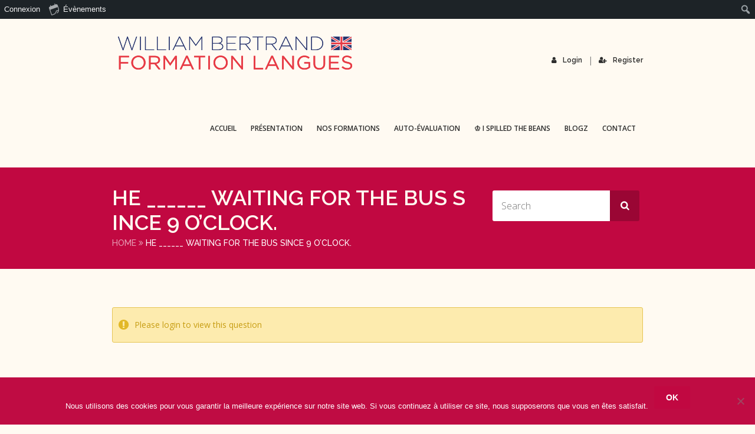

--- FILE ---
content_type: text/html; charset=UTF-8
request_url: https://williambertrand.fr/questions/q-41-he-_____-waiting-for-the-bus-since-9-oclock/
body_size: 21626
content:
<!doctype html>
<!--[if IE 7 ]>    <html lang="en-gb" class="isie ie7 oldie no-js"> <![endif]-->
<!--[if IE 8 ]>    <html lang="en-gb" class="isie ie8 oldie no-js"> <![endif]-->
<!--[if IE 9 ]>    <html lang="en-gb" class="isie ie9 no-js"> <![endif]-->
<!--[if (gt IE 9)|!(IE)]><!--> <html lang="fr-FR"> <!--<![endif]-->

<head>
	<meta charset="utf-8">
	<meta name='viewport' content='width=device-width, initial-scale=1, maximum-scale=1' />
	<link rel="profile" href="https://gmpg.org/xfn/11" />
	<link rel="pingback" href="https://williambertrand.fr/xmlrpc.php" />

    <title>He ______ waiting for the bus since 9 o&rsquo;clock. &#8211; William Bertrand Formation Langues</title>
<link href='https://williambertrand.fr/wp-content/themes/lms/images/favicon.png' rel='shortcut icon' type='image/x-icon' />
<link href='https://williambertrand.fr/wp-content/themes/lms/images/apple-touch-icon.png' rel='apple-touch-icon-precomposed'/>
<link href='https://williambertrand.fr/wp-content/themes/lms/images/apple-touch-icon-114x114.png' sizes='114x114' rel='apple-touch-icon-precomposed'/>
<link href='https://williambertrand.fr/wp-content/themes/lms/images/apple-touch-icon-72x72.png' sizes='72x72' rel='apple-touch-icon-precomposed'/>
<link href='https://williambertrand.fr/wp-content/themes/lms/images/apple-touch-icon-144x144.png' sizes='144x144' rel='apple-touch-icon-precomposed'/>
<meta name='robots' content='max-image-preview:large' />
	<style>img:is([sizes="auto" i], [sizes^="auto," i]) { contain-intrinsic-size: 3000px 1500px }</style>
	<link rel='dns-prefetch' href='//fonts.googleapis.com' />
<link rel="alternate" type="application/rss+xml" title="William Bertrand Formation Langues &raquo; Flux" href="https://williambertrand.fr/feed/" />
<link rel="alternate" type="text/calendar" title="William Bertrand Formation Langues &raquo; Flux iCal" href="https://williambertrand.fr/events/?ical=1" />
<script type="text/javascript">
/* <![CDATA[ */
window._wpemojiSettings = {"baseUrl":"https:\/\/s.w.org\/images\/core\/emoji\/16.0.1\/72x72\/","ext":".png","svgUrl":"https:\/\/s.w.org\/images\/core\/emoji\/16.0.1\/svg\/","svgExt":".svg","source":{"wpemoji":"https:\/\/williambertrand.fr\/wp-includes\/js\/wp-emoji.js?ver=6.8.3","twemoji":"https:\/\/williambertrand.fr\/wp-includes\/js\/twemoji.js?ver=6.8.3"}};
/**
 * @output wp-includes/js/wp-emoji-loader.js
 */

/**
 * Emoji Settings as exported in PHP via _print_emoji_detection_script().
 * @typedef WPEmojiSettings
 * @type {object}
 * @property {?object} source
 * @property {?string} source.concatemoji
 * @property {?string} source.twemoji
 * @property {?string} source.wpemoji
 * @property {?boolean} DOMReady
 * @property {?Function} readyCallback
 */

/**
 * Support tests.
 * @typedef SupportTests
 * @type {object}
 * @property {?boolean} flag
 * @property {?boolean} emoji
 */

/**
 * IIFE to detect emoji support and load Twemoji if needed.
 *
 * @param {Window} window
 * @param {Document} document
 * @param {WPEmojiSettings} settings
 */
( function wpEmojiLoader( window, document, settings ) {
	if ( typeof Promise === 'undefined' ) {
		return;
	}

	var sessionStorageKey = 'wpEmojiSettingsSupports';
	var tests = [ 'flag', 'emoji' ];

	/**
	 * Checks whether the browser supports offloading to a Worker.
	 *
	 * @since 6.3.0
	 *
	 * @private
	 *
	 * @returns {boolean}
	 */
	function supportsWorkerOffloading() {
		return (
			typeof Worker !== 'undefined' &&
			typeof OffscreenCanvas !== 'undefined' &&
			typeof URL !== 'undefined' &&
			URL.createObjectURL &&
			typeof Blob !== 'undefined'
		);
	}

	/**
	 * @typedef SessionSupportTests
	 * @type {object}
	 * @property {number} timestamp
	 * @property {SupportTests} supportTests
	 */

	/**
	 * Get support tests from session.
	 *
	 * @since 6.3.0
	 *
	 * @private
	 *
	 * @returns {?SupportTests} Support tests, or null if not set or older than 1 week.
	 */
	function getSessionSupportTests() {
		try {
			/** @type {SessionSupportTests} */
			var item = JSON.parse(
				sessionStorage.getItem( sessionStorageKey )
			);
			if (
				typeof item === 'object' &&
				typeof item.timestamp === 'number' &&
				new Date().valueOf() < item.timestamp + 604800 && // Note: Number is a week in seconds.
				typeof item.supportTests === 'object'
			) {
				return item.supportTests;
			}
		} catch ( e ) {}
		return null;
	}

	/**
	 * Persist the supports in session storage.
	 *
	 * @since 6.3.0
	 *
	 * @private
	 *
	 * @param {SupportTests} supportTests Support tests.
	 */
	function setSessionSupportTests( supportTests ) {
		try {
			/** @type {SessionSupportTests} */
			var item = {
				supportTests: supportTests,
				timestamp: new Date().valueOf()
			};

			sessionStorage.setItem(
				sessionStorageKey,
				JSON.stringify( item )
			);
		} catch ( e ) {}
	}

	/**
	 * Checks if two sets of Emoji characters render the same visually.
	 *
	 * This is used to determine if the browser is rendering an emoji with multiple data points
	 * correctly. set1 is the emoji in the correct form, using a zero-width joiner. set2 is the emoji
	 * in the incorrect form, using a zero-width space. If the two sets render the same, then the browser
	 * does not support the emoji correctly.
	 *
	 * This function may be serialized to run in a Worker. Therefore, it cannot refer to variables from the containing
	 * scope. Everything must be passed by parameters.
	 *
	 * @since 4.9.0
	 *
	 * @private
	 *
	 * @param {CanvasRenderingContext2D} context 2D Context.
	 * @param {string} set1 Set of Emoji to test.
	 * @param {string} set2 Set of Emoji to test.
	 *
	 * @return {boolean} True if the two sets render the same.
	 */
	function emojiSetsRenderIdentically( context, set1, set2 ) {
		// Cleanup from previous test.
		context.clearRect( 0, 0, context.canvas.width, context.canvas.height );
		context.fillText( set1, 0, 0 );
		var rendered1 = new Uint32Array(
			context.getImageData(
				0,
				0,
				context.canvas.width,
				context.canvas.height
			).data
		);

		// Cleanup from previous test.
		context.clearRect( 0, 0, context.canvas.width, context.canvas.height );
		context.fillText( set2, 0, 0 );
		var rendered2 = new Uint32Array(
			context.getImageData(
				0,
				0,
				context.canvas.width,
				context.canvas.height
			).data
		);

		return rendered1.every( function ( rendered2Data, index ) {
			return rendered2Data === rendered2[ index ];
		} );
	}

	/**
	 * Checks if the center point of a single emoji is empty.
	 *
	 * This is used to determine if the browser is rendering an emoji with a single data point
	 * correctly. The center point of an incorrectly rendered emoji will be empty. A correctly
	 * rendered emoji will have a non-zero value at the center point.
	 *
	 * This function may be serialized to run in a Worker. Therefore, it cannot refer to variables from the containing
	 * scope. Everything must be passed by parameters.
	 *
	 * @since 6.8.2
	 *
	 * @private
	 *
	 * @param {CanvasRenderingContext2D} context 2D Context.
	 * @param {string} emoji Emoji to test.
	 *
	 * @return {boolean} True if the center point is empty.
	 */
	function emojiRendersEmptyCenterPoint( context, emoji ) {
		// Cleanup from previous test.
		context.clearRect( 0, 0, context.canvas.width, context.canvas.height );
		context.fillText( emoji, 0, 0 );

		// Test if the center point (16, 16) is empty (0,0,0,0).
		var centerPoint = context.getImageData(16, 16, 1, 1);
		for ( var i = 0; i < centerPoint.data.length; i++ ) {
			if ( centerPoint.data[ i ] !== 0 ) {
				// Stop checking the moment it's known not to be empty.
				return false;
			}
		}

		return true;
	}

	/**
	 * Determines if the browser properly renders Emoji that Twemoji can supplement.
	 *
	 * This function may be serialized to run in a Worker. Therefore, it cannot refer to variables from the containing
	 * scope. Everything must be passed by parameters.
	 *
	 * @since 4.2.0
	 *
	 * @private
	 *
	 * @param {CanvasRenderingContext2D} context 2D Context.
	 * @param {string} type Whether to test for support of "flag" or "emoji".
	 * @param {Function} emojiSetsRenderIdentically Reference to emojiSetsRenderIdentically function, needed due to minification.
	 * @param {Function} emojiRendersEmptyCenterPoint Reference to emojiRendersEmptyCenterPoint function, needed due to minification.
	 *
	 * @return {boolean} True if the browser can render emoji, false if it cannot.
	 */
	function browserSupportsEmoji( context, type, emojiSetsRenderIdentically, emojiRendersEmptyCenterPoint ) {
		var isIdentical;

		switch ( type ) {
			case 'flag':
				/*
				 * Test for Transgender flag compatibility. Added in Unicode 13.
				 *
				 * To test for support, we try to render it, and compare the rendering to how it would look if
				 * the browser doesn't render it correctly (white flag emoji + transgender symbol).
				 */
				isIdentical = emojiSetsRenderIdentically(
					context,
					'\uD83C\uDFF3\uFE0F\u200D\u26A7\uFE0F', // as a zero-width joiner sequence
					'\uD83C\uDFF3\uFE0F\u200B\u26A7\uFE0F' // separated by a zero-width space
				);

				if ( isIdentical ) {
					return false;
				}

				/*
				 * Test for Sark flag compatibility. This is the least supported of the letter locale flags,
				 * so gives us an easy test for full support.
				 *
				 * To test for support, we try to render it, and compare the rendering to how it would look if
				 * the browser doesn't render it correctly ([C] + [Q]).
				 */
				isIdentical = emojiSetsRenderIdentically(
					context,
					'\uD83C\uDDE8\uD83C\uDDF6', // as the sequence of two code points
					'\uD83C\uDDE8\u200B\uD83C\uDDF6' // as the two code points separated by a zero-width space
				);

				if ( isIdentical ) {
					return false;
				}

				/*
				 * Test for English flag compatibility. England is a country in the United Kingdom, it
				 * does not have a two letter locale code but rather a five letter sub-division code.
				 *
				 * To test for support, we try to render it, and compare the rendering to how it would look if
				 * the browser doesn't render it correctly (black flag emoji + [G] + [B] + [E] + [N] + [G]).
				 */
				isIdentical = emojiSetsRenderIdentically(
					context,
					// as the flag sequence
					'\uD83C\uDFF4\uDB40\uDC67\uDB40\uDC62\uDB40\uDC65\uDB40\uDC6E\uDB40\uDC67\uDB40\uDC7F',
					// with each code point separated by a zero-width space
					'\uD83C\uDFF4\u200B\uDB40\uDC67\u200B\uDB40\uDC62\u200B\uDB40\uDC65\u200B\uDB40\uDC6E\u200B\uDB40\uDC67\u200B\uDB40\uDC7F'
				);

				return ! isIdentical;
			case 'emoji':
				/*
				 * Does Emoji 16.0 cause the browser to go splat?
				 *
				 * To test for Emoji 16.0 support, try to render a new emoji: Splatter.
				 *
				 * The splatter emoji is a single code point emoji. Testing for browser support
				 * required testing the center point of the emoji to see if it is empty.
				 *
				 * 0xD83E 0xDEDF (\uD83E\uDEDF) == 🫟 Splatter.
				 *
				 * When updating this test, please ensure that the emoji is either a single code point
				 * or switch to using the emojiSetsRenderIdentically function and testing with a zero-width
				 * joiner vs a zero-width space.
				 */
				var notSupported = emojiRendersEmptyCenterPoint( context, '\uD83E\uDEDF' );
				return ! notSupported;
		}

		return false;
	}

	/**
	 * Checks emoji support tests.
	 *
	 * This function may be serialized to run in a Worker. Therefore, it cannot refer to variables from the containing
	 * scope. Everything must be passed by parameters.
	 *
	 * @since 6.3.0
	 *
	 * @private
	 *
	 * @param {string[]} tests Tests.
	 * @param {Function} browserSupportsEmoji Reference to browserSupportsEmoji function, needed due to minification.
	 * @param {Function} emojiSetsRenderIdentically Reference to emojiSetsRenderIdentically function, needed due to minification.
	 * @param {Function} emojiRendersEmptyCenterPoint Reference to emojiRendersEmptyCenterPoint function, needed due to minification.
	 *
	 * @return {SupportTests} Support tests.
	 */
	function testEmojiSupports( tests, browserSupportsEmoji, emojiSetsRenderIdentically, emojiRendersEmptyCenterPoint ) {
		var canvas;
		if (
			typeof WorkerGlobalScope !== 'undefined' &&
			self instanceof WorkerGlobalScope
		) {
			canvas = new OffscreenCanvas( 300, 150 ); // Dimensions are default for HTMLCanvasElement.
		} else {
			canvas = document.createElement( 'canvas' );
		}

		var context = canvas.getContext( '2d', { willReadFrequently: true } );

		/*
		 * Chrome on OS X added native emoji rendering in M41. Unfortunately,
		 * it doesn't work when the font is bolder than 500 weight. So, we
		 * check for bold rendering support to avoid invisible emoji in Chrome.
		 */
		context.textBaseline = 'top';
		context.font = '600 32px Arial';

		var supports = {};
		tests.forEach( function ( test ) {
			supports[ test ] = browserSupportsEmoji( context, test, emojiSetsRenderIdentically, emojiRendersEmptyCenterPoint );
		} );
		return supports;
	}

	/**
	 * Adds a script to the head of the document.
	 *
	 * @ignore
	 *
	 * @since 4.2.0
	 *
	 * @param {string} src The url where the script is located.
	 *
	 * @return {void}
	 */
	function addScript( src ) {
		var script = document.createElement( 'script' );
		script.src = src;
		script.defer = true;
		document.head.appendChild( script );
	}

	settings.supports = {
		everything: true,
		everythingExceptFlag: true
	};

	// Create a promise for DOMContentLoaded since the worker logic may finish after the event has fired.
	var domReadyPromise = new Promise( function ( resolve ) {
		document.addEventListener( 'DOMContentLoaded', resolve, {
			once: true
		} );
	} );

	// Obtain the emoji support from the browser, asynchronously when possible.
	new Promise( function ( resolve ) {
		var supportTests = getSessionSupportTests();
		if ( supportTests ) {
			resolve( supportTests );
			return;
		}

		if ( supportsWorkerOffloading() ) {
			try {
				// Note that the functions are being passed as arguments due to minification.
				var workerScript =
					'postMessage(' +
					testEmojiSupports.toString() +
					'(' +
					[
						JSON.stringify( tests ),
						browserSupportsEmoji.toString(),
						emojiSetsRenderIdentically.toString(),
						emojiRendersEmptyCenterPoint.toString()
					].join( ',' ) +
					'));';
				var blob = new Blob( [ workerScript ], {
					type: 'text/javascript'
				} );
				var worker = new Worker( URL.createObjectURL( blob ), { name: 'wpTestEmojiSupports' } );
				worker.onmessage = function ( event ) {
					supportTests = event.data;
					setSessionSupportTests( supportTests );
					worker.terminate();
					resolve( supportTests );
				};
				return;
			} catch ( e ) {}
		}

		supportTests = testEmojiSupports( tests, browserSupportsEmoji, emojiSetsRenderIdentically, emojiRendersEmptyCenterPoint );
		setSessionSupportTests( supportTests );
		resolve( supportTests );
	} )
		// Once the browser emoji support has been obtained from the session, finalize the settings.
		.then( function ( supportTests ) {
			/*
			 * Tests the browser support for flag emojis and other emojis, and adjusts the
			 * support settings accordingly.
			 */
			for ( var test in supportTests ) {
				settings.supports[ test ] = supportTests[ test ];

				settings.supports.everything =
					settings.supports.everything && settings.supports[ test ];

				if ( 'flag' !== test ) {
					settings.supports.everythingExceptFlag =
						settings.supports.everythingExceptFlag &&
						settings.supports[ test ];
				}
			}

			settings.supports.everythingExceptFlag =
				settings.supports.everythingExceptFlag &&
				! settings.supports.flag;

			// Sets DOMReady to false and assigns a ready function to settings.
			settings.DOMReady = false;
			settings.readyCallback = function () {
				settings.DOMReady = true;
			};
		} )
		.then( function () {
			return domReadyPromise;
		} )
		.then( function () {
			// When the browser can not render everything we need to load a polyfill.
			if ( ! settings.supports.everything ) {
				settings.readyCallback();

				var src = settings.source || {};

				if ( src.concatemoji ) {
					addScript( src.concatemoji );
				} else if ( src.wpemoji && src.twemoji ) {
					addScript( src.twemoji );
					addScript( src.wpemoji );
				}
			}
		} );
} )( window, document, window._wpemojiSettings );

/* ]]> */
</script>
<link rel='stylesheet' id='dt-sc-timepicker-addon-css-css' href='https://williambertrand.fr/wp-content/plugins/designthemes-core-features/shortcodes/css/jquery-ui-timepicker-addon.css?ver=6.8.3' type='text/css' media='all' />
<link rel='stylesheet' id='dt-animation-css-css' href='https://williambertrand.fr/wp-content/plugins/designthemes-core-features/shortcodes/css/animations.css?ver=6.8.3' type='text/css' media='all' />
<link rel='stylesheet' id='dt-sc-css-css' href='https://williambertrand.fr/wp-content/plugins/designthemes-core-features/shortcodes/css/shortcodes.css?ver=6.8.3' type='text/css' media='all' />
<link rel='stylesheet' id='ultimate-tables-style-css' href='https://williambertrand.fr/wp-content/plugins/ultimate-tables/css/ultimate-tables.css?ver=6.8.3' type='text/css' media='all' />
<link rel='stylesheet' id='ultimate-datatables-style-css' href='https://williambertrand.fr/wp-content/plugins/ultimate-tables/css/jquery.dataTables.css?ver=6.8.3' type='text/css' media='all' />
<link rel='stylesheet' id='dashicons-css' href='https://williambertrand.fr/wp-includes/css/dashicons.css?ver=6.8.3' type='text/css' media='all' />
<link rel='stylesheet' id='admin-bar-css' href='https://williambertrand.fr/wp-includes/css/admin-bar.css?ver=6.8.3' type='text/css' media='all' />
<style id='admin-bar-inline-css' type='text/css'>

		@media screen { html { margin-top: 32px !important; } }
		@media screen and ( max-width: 782px ) { html { margin-top: 46px !important; } }
	
@media print { #wpadminbar { display:none; } }
</style>
<link rel='stylesheet' id='tribe-events-admin-menu-css' href='https://williambertrand.fr/wp-content/plugins/the-events-calendar/build/css/admin-menu.css?ver=6.15.14' type='text/css' media='all' />
<style id='wp-emoji-styles-inline-css' type='text/css'>

	img.wp-smiley, img.emoji {
		display: inline !important;
		border: none !important;
		box-shadow: none !important;
		height: 1em !important;
		width: 1em !important;
		margin: 0 0.07em !important;
		vertical-align: -0.1em !important;
		background: none !important;
		padding: 0 !important;
	}
</style>
<link rel='stylesheet' id='wp-block-library-css' href='https://williambertrand.fr/wp-includes/css/dist/block-library/style.css?ver=6.8.3' type='text/css' media='all' />
<style id='wp-block-library-theme-inline-css' type='text/css'>
.wp-block-audio :where(figcaption){
  color:#555;
  font-size:13px;
  text-align:center;
}
.is-dark-theme .wp-block-audio :where(figcaption){
  color:#ffffffa6;
}

.wp-block-audio{
  margin:0 0 1em;
}

.wp-block-code{
  border:1px solid #ccc;
  border-radius:4px;
  font-family:Menlo,Consolas,monaco,monospace;
  padding:.8em 1em;
}

.wp-block-embed :where(figcaption){
  color:#555;
  font-size:13px;
  text-align:center;
}
.is-dark-theme .wp-block-embed :where(figcaption){
  color:#ffffffa6;
}

.wp-block-embed{
  margin:0 0 1em;
}

.blocks-gallery-caption{
  color:#555;
  font-size:13px;
  text-align:center;
}
.is-dark-theme .blocks-gallery-caption{
  color:#ffffffa6;
}

:root :where(.wp-block-image figcaption){
  color:#555;
  font-size:13px;
  text-align:center;
}
.is-dark-theme :root :where(.wp-block-image figcaption){
  color:#ffffffa6;
}

.wp-block-image{
  margin:0 0 1em;
}

.wp-block-pullquote{
  border-bottom:4px solid;
  border-top:4px solid;
  color:currentColor;
  margin-bottom:1.75em;
}
.wp-block-pullquote cite,.wp-block-pullquote footer,.wp-block-pullquote__citation{
  color:currentColor;
  font-size:.8125em;
  font-style:normal;
  text-transform:uppercase;
}

.wp-block-quote{
  border-left:.25em solid;
  margin:0 0 1.75em;
  padding-left:1em;
}
.wp-block-quote cite,.wp-block-quote footer{
  color:currentColor;
  font-size:.8125em;
  font-style:normal;
  position:relative;
}
.wp-block-quote:where(.has-text-align-right){
  border-left:none;
  border-right:.25em solid;
  padding-left:0;
  padding-right:1em;
}
.wp-block-quote:where(.has-text-align-center){
  border:none;
  padding-left:0;
}
.wp-block-quote.is-large,.wp-block-quote.is-style-large,.wp-block-quote:where(.is-style-plain){
  border:none;
}

.wp-block-search .wp-block-search__label{
  font-weight:700;
}

.wp-block-search__button{
  border:1px solid #ccc;
  padding:.375em .625em;
}

:where(.wp-block-group.has-background){
  padding:1.25em 2.375em;
}

.wp-block-separator.has-css-opacity{
  opacity:.4;
}

.wp-block-separator{
  border:none;
  border-bottom:2px solid;
  margin-left:auto;
  margin-right:auto;
}
.wp-block-separator.has-alpha-channel-opacity{
  opacity:1;
}
.wp-block-separator:not(.is-style-wide):not(.is-style-dots){
  width:100px;
}
.wp-block-separator.has-background:not(.is-style-dots){
  border-bottom:none;
  height:1px;
}
.wp-block-separator.has-background:not(.is-style-wide):not(.is-style-dots){
  height:2px;
}

.wp-block-table{
  margin:0 0 1em;
}
.wp-block-table td,.wp-block-table th{
  word-break:normal;
}
.wp-block-table :where(figcaption){
  color:#555;
  font-size:13px;
  text-align:center;
}
.is-dark-theme .wp-block-table :where(figcaption){
  color:#ffffffa6;
}

.wp-block-video :where(figcaption){
  color:#555;
  font-size:13px;
  text-align:center;
}
.is-dark-theme .wp-block-video :where(figcaption){
  color:#ffffffa6;
}

.wp-block-video{
  margin:0 0 1em;
}

:root :where(.wp-block-template-part.has-background){
  margin-bottom:0;
  margin-top:0;
  padding:1.25em 2.375em;
}
</style>
<style id='classic-theme-styles-inline-css' type='text/css'>
/**
 * These rules are needed for backwards compatibility.
 * They should match the button element rules in the base theme.json file.
 */
.wp-block-button__link {
	color: #ffffff;
	background-color: #32373c;
	border-radius: 9999px; /* 100% causes an oval, but any explicit but really high value retains the pill shape. */

	/* This needs a low specificity so it won't override the rules from the button element if defined in theme.json. */
	box-shadow: none;
	text-decoration: none;

	/* The extra 2px are added to size solids the same as the outline versions.*/
	padding: calc(0.667em + 2px) calc(1.333em + 2px);

	font-size: 1.125em;
}

.wp-block-file__button {
	background: #32373c;
	color: #ffffff;
	text-decoration: none;
}

</style>
<style id='bp-login-form-style-inline-css' type='text/css'>
.widget_bp_core_login_widget .bp-login-widget-user-avatar{float:left}.widget_bp_core_login_widget .bp-login-widget-user-links{margin-left:70px}#bp-login-widget-form label{display:block;font-weight:600;margin:15px 0 5px;width:auto}#bp-login-widget-form input[type=password],#bp-login-widget-form input[type=text]{background-color:#fafafa;border:1px solid #d6d6d6;border-radius:0;font:inherit;font-size:100%;padding:.5em;width:100%}#bp-login-widget-form .bp-login-widget-register-link,#bp-login-widget-form .login-submit{display:inline;width:-moz-fit-content;width:fit-content}#bp-login-widget-form .bp-login-widget-register-link{margin-left:1em}#bp-login-widget-form .bp-login-widget-register-link a{filter:invert(1)}#bp-login-widget-form .bp-login-widget-pwd-link{font-size:80%}

</style>
<style id='bp-member-style-inline-css' type='text/css'>
[data-type="bp/member"] input.components-placeholder__input{border:1px solid #757575;border-radius:2px;flex:1 1 auto;padding:6px 8px}.bp-block-member{position:relative}.bp-block-member .member-content{display:flex}.bp-block-member .user-nicename{display:block}.bp-block-member .user-nicename a{border:none;color:currentColor;text-decoration:none}.bp-block-member .bp-profile-button{width:100%}.bp-block-member .bp-profile-button a.button{bottom:10px;display:inline-block;margin:18px 0 0;position:absolute;right:0}.bp-block-member.has-cover .item-header-avatar,.bp-block-member.has-cover .member-content,.bp-block-member.has-cover .member-description{z-index:2}.bp-block-member.has-cover .member-content,.bp-block-member.has-cover .member-description{padding-top:75px}.bp-block-member.has-cover .bp-member-cover-image{background-color:#c5c5c5;background-position:top;background-repeat:no-repeat;background-size:cover;border:0;display:block;height:150px;left:0;margin:0;padding:0;position:absolute;top:0;width:100%;z-index:1}.bp-block-member img.avatar{height:auto;width:auto}.bp-block-member.avatar-none .item-header-avatar{display:none}.bp-block-member.avatar-none.has-cover{min-height:200px}.bp-block-member.avatar-full{min-height:150px}.bp-block-member.avatar-full .item-header-avatar{width:180px}.bp-block-member.avatar-thumb .member-content{align-items:center;min-height:50px}.bp-block-member.avatar-thumb .item-header-avatar{width:70px}.bp-block-member.avatar-full.has-cover{min-height:300px}.bp-block-member.avatar-full.has-cover .item-header-avatar{width:200px}.bp-block-member.avatar-full.has-cover img.avatar{background:#fffc;border:2px solid #fff;margin-left:20px}.bp-block-member.avatar-thumb.has-cover .item-header-avatar{padding-top:75px}.entry .entry-content .bp-block-member .user-nicename a{border:none;color:currentColor;text-decoration:none}

</style>
<style id='bp-members-style-inline-css' type='text/css'>
[data-type="bp/members"] .components-placeholder.is-appender{min-height:0}[data-type="bp/members"] .components-placeholder.is-appender .components-placeholder__label:empty{display:none}[data-type="bp/members"] .components-placeholder input.components-placeholder__input{border:1px solid #757575;border-radius:2px;flex:1 1 auto;padding:6px 8px}[data-type="bp/members"].avatar-none .member-description{width:calc(100% - 44px)}[data-type="bp/members"].avatar-full .member-description{width:calc(100% - 224px)}[data-type="bp/members"].avatar-thumb .member-description{width:calc(100% - 114px)}[data-type="bp/members"] .member-content{position:relative}[data-type="bp/members"] .member-content .is-right{position:absolute;right:2px;top:2px}[data-type="bp/members"] .columns-2 .member-content .member-description,[data-type="bp/members"] .columns-3 .member-content .member-description,[data-type="bp/members"] .columns-4 .member-content .member-description{padding-left:44px;width:calc(100% - 44px)}[data-type="bp/members"] .columns-3 .is-right{right:-10px}[data-type="bp/members"] .columns-4 .is-right{right:-50px}.bp-block-members.is-grid{display:flex;flex-wrap:wrap;padding:0}.bp-block-members.is-grid .member-content{margin:0 1.25em 1.25em 0;width:100%}@media(min-width:600px){.bp-block-members.columns-2 .member-content{width:calc(50% - .625em)}.bp-block-members.columns-2 .member-content:nth-child(2n){margin-right:0}.bp-block-members.columns-3 .member-content{width:calc(33.33333% - .83333em)}.bp-block-members.columns-3 .member-content:nth-child(3n){margin-right:0}.bp-block-members.columns-4 .member-content{width:calc(25% - .9375em)}.bp-block-members.columns-4 .member-content:nth-child(4n){margin-right:0}}.bp-block-members .member-content{display:flex;flex-direction:column;padding-bottom:1em;text-align:center}.bp-block-members .member-content .item-header-avatar,.bp-block-members .member-content .member-description{width:100%}.bp-block-members .member-content .item-header-avatar{margin:0 auto}.bp-block-members .member-content .item-header-avatar img.avatar{display:inline-block}@media(min-width:600px){.bp-block-members .member-content{flex-direction:row;text-align:left}.bp-block-members .member-content .item-header-avatar,.bp-block-members .member-content .member-description{width:auto}.bp-block-members .member-content .item-header-avatar{margin:0}}.bp-block-members .member-content .user-nicename{display:block}.bp-block-members .member-content .user-nicename a{border:none;color:currentColor;text-decoration:none}.bp-block-members .member-content time{color:#767676;display:block;font-size:80%}.bp-block-members.avatar-none .item-header-avatar{display:none}.bp-block-members.avatar-full{min-height:190px}.bp-block-members.avatar-full .item-header-avatar{width:180px}.bp-block-members.avatar-thumb .member-content{min-height:80px}.bp-block-members.avatar-thumb .item-header-avatar{width:70px}.bp-block-members.columns-2 .member-content,.bp-block-members.columns-3 .member-content,.bp-block-members.columns-4 .member-content{display:block;text-align:center}.bp-block-members.columns-2 .member-content .item-header-avatar,.bp-block-members.columns-3 .member-content .item-header-avatar,.bp-block-members.columns-4 .member-content .item-header-avatar{margin:0 auto}.bp-block-members img.avatar{height:auto;max-width:-moz-fit-content;max-width:fit-content;width:auto}.bp-block-members .member-content.has-activity{align-items:center}.bp-block-members .member-content.has-activity .item-header-avatar{padding-right:1em}.bp-block-members .member-content.has-activity .wp-block-quote{margin-bottom:0;text-align:left}.bp-block-members .member-content.has-activity .wp-block-quote cite a,.entry .entry-content .bp-block-members .user-nicename a{border:none;color:currentColor;text-decoration:none}

</style>
<style id='bp-dynamic-members-style-inline-css' type='text/css'>
.bp-dynamic-block-container .item-options{font-size:.5em;margin:0 0 1em;padding:1em 0}.bp-dynamic-block-container .item-options a.selected{font-weight:600}.bp-dynamic-block-container ul.item-list{list-style:none;margin:1em 0;padding-left:0}.bp-dynamic-block-container ul.item-list li{margin-bottom:1em}.bp-dynamic-block-container ul.item-list li:after,.bp-dynamic-block-container ul.item-list li:before{content:" ";display:table}.bp-dynamic-block-container ul.item-list li:after{clear:both}.bp-dynamic-block-container ul.item-list li .item-avatar{float:left;width:60px}.bp-dynamic-block-container ul.item-list li .item{margin-left:70px}

</style>
<style id='bp-online-members-style-inline-css' type='text/css'>
.widget_bp_core_whos_online_widget .avatar-block,[data-type="bp/online-members"] .avatar-block{display:flex;flex-flow:row wrap}.widget_bp_core_whos_online_widget .avatar-block img,[data-type="bp/online-members"] .avatar-block img{margin:.5em}

</style>
<style id='bp-active-members-style-inline-css' type='text/css'>
.widget_bp_core_recently_active_widget .avatar-block,[data-type="bp/active-members"] .avatar-block{display:flex;flex-flow:row wrap}.widget_bp_core_recently_active_widget .avatar-block img,[data-type="bp/active-members"] .avatar-block img{margin:.5em}

</style>
<style id='bp-latest-activities-style-inline-css' type='text/css'>
.bp-latest-activities .components-flex.components-select-control select[multiple]{height:auto;padding:0 8px}.bp-latest-activities .components-flex.components-select-control select[multiple]+.components-input-control__suffix svg{display:none}.bp-latest-activities-block a,.entry .entry-content .bp-latest-activities-block a{border:none;text-decoration:none}.bp-latest-activities-block .activity-list.item-list blockquote{border:none;padding:0}.bp-latest-activities-block .activity-list.item-list blockquote .activity-item:not(.mini){box-shadow:1px 0 4px #00000026;padding:0 1em;position:relative}.bp-latest-activities-block .activity-list.item-list blockquote .activity-item:not(.mini):after,.bp-latest-activities-block .activity-list.item-list blockquote .activity-item:not(.mini):before{border-color:#0000;border-style:solid;content:"";display:block;height:0;left:15px;position:absolute;width:0}.bp-latest-activities-block .activity-list.item-list blockquote .activity-item:not(.mini):before{border-top-color:#00000026;border-width:9px;bottom:-18px;left:14px}.bp-latest-activities-block .activity-list.item-list blockquote .activity-item:not(.mini):after{border-top-color:#fff;border-width:8px;bottom:-16px}.bp-latest-activities-block .activity-list.item-list blockquote .activity-item.mini .avatar{display:inline-block;height:20px;margin-right:2px;vertical-align:middle;width:20px}.bp-latest-activities-block .activity-list.item-list footer{align-items:center;display:flex}.bp-latest-activities-block .activity-list.item-list footer img.avatar{border:none;display:inline-block;margin-right:.5em}.bp-latest-activities-block .activity-list.item-list footer .activity-time-since{font-size:90%}.bp-latest-activities-block .widget-error{border-left:4px solid #0b80a4;box-shadow:1px 0 4px #00000026}.bp-latest-activities-block .widget-error p{padding:0 1em}

</style>
<style id='global-styles-inline-css' type='text/css'>
:root{--wp--preset--aspect-ratio--square: 1;--wp--preset--aspect-ratio--4-3: 4/3;--wp--preset--aspect-ratio--3-4: 3/4;--wp--preset--aspect-ratio--3-2: 3/2;--wp--preset--aspect-ratio--2-3: 2/3;--wp--preset--aspect-ratio--16-9: 16/9;--wp--preset--aspect-ratio--9-16: 9/16;--wp--preset--color--black: #000000;--wp--preset--color--cyan-bluish-gray: #abb8c3;--wp--preset--color--white: #ffffff;--wp--preset--color--pale-pink: #f78da7;--wp--preset--color--vivid-red: #cf2e2e;--wp--preset--color--luminous-vivid-orange: #ff6900;--wp--preset--color--luminous-vivid-amber: #fcb900;--wp--preset--color--light-green-cyan: #7bdcb5;--wp--preset--color--vivid-green-cyan: #00d084;--wp--preset--color--pale-cyan-blue: #8ed1fc;--wp--preset--color--vivid-cyan-blue: #0693e3;--wp--preset--color--vivid-purple: #9b51e0;--wp--preset--color--primary: #c10841;--wp--preset--color--secondary: #aa0738;--wp--preset--color--tertiary: #c03e65;--wp--preset--gradient--vivid-cyan-blue-to-vivid-purple: linear-gradient(135deg,rgba(6,147,227,1) 0%,rgb(155,81,224) 100%);--wp--preset--gradient--light-green-cyan-to-vivid-green-cyan: linear-gradient(135deg,rgb(122,220,180) 0%,rgb(0,208,130) 100%);--wp--preset--gradient--luminous-vivid-amber-to-luminous-vivid-orange: linear-gradient(135deg,rgba(252,185,0,1) 0%,rgba(255,105,0,1) 100%);--wp--preset--gradient--luminous-vivid-orange-to-vivid-red: linear-gradient(135deg,rgba(255,105,0,1) 0%,rgb(207,46,46) 100%);--wp--preset--gradient--very-light-gray-to-cyan-bluish-gray: linear-gradient(135deg,rgb(238,238,238) 0%,rgb(169,184,195) 100%);--wp--preset--gradient--cool-to-warm-spectrum: linear-gradient(135deg,rgb(74,234,220) 0%,rgb(151,120,209) 20%,rgb(207,42,186) 40%,rgb(238,44,130) 60%,rgb(251,105,98) 80%,rgb(254,248,76) 100%);--wp--preset--gradient--blush-light-purple: linear-gradient(135deg,rgb(255,206,236) 0%,rgb(152,150,240) 100%);--wp--preset--gradient--blush-bordeaux: linear-gradient(135deg,rgb(254,205,165) 0%,rgb(254,45,45) 50%,rgb(107,0,62) 100%);--wp--preset--gradient--luminous-dusk: linear-gradient(135deg,rgb(255,203,112) 0%,rgb(199,81,192) 50%,rgb(65,88,208) 100%);--wp--preset--gradient--pale-ocean: linear-gradient(135deg,rgb(255,245,203) 0%,rgb(182,227,212) 50%,rgb(51,167,181) 100%);--wp--preset--gradient--electric-grass: linear-gradient(135deg,rgb(202,248,128) 0%,rgb(113,206,126) 100%);--wp--preset--gradient--midnight: linear-gradient(135deg,rgb(2,3,129) 0%,rgb(40,116,252) 100%);--wp--preset--font-size--small: 13px;--wp--preset--font-size--medium: 20px;--wp--preset--font-size--large: 36px;--wp--preset--font-size--x-large: 42px;--wp--preset--spacing--20: 0.44rem;--wp--preset--spacing--30: 0.67rem;--wp--preset--spacing--40: 1rem;--wp--preset--spacing--50: 1.5rem;--wp--preset--spacing--60: 2.25rem;--wp--preset--spacing--70: 3.38rem;--wp--preset--spacing--80: 5.06rem;--wp--preset--shadow--natural: 6px 6px 9px rgba(0, 0, 0, 0.2);--wp--preset--shadow--deep: 12px 12px 50px rgba(0, 0, 0, 0.4);--wp--preset--shadow--sharp: 6px 6px 0px rgba(0, 0, 0, 0.2);--wp--preset--shadow--outlined: 6px 6px 0px -3px rgba(255, 255, 255, 1), 6px 6px rgba(0, 0, 0, 1);--wp--preset--shadow--crisp: 6px 6px 0px rgba(0, 0, 0, 1);}:where(.is-layout-flex){gap: 0.5em;}:where(.is-layout-grid){gap: 0.5em;}body .is-layout-flex{display: flex;}.is-layout-flex{flex-wrap: wrap;align-items: center;}.is-layout-flex > :is(*, div){margin: 0;}body .is-layout-grid{display: grid;}.is-layout-grid > :is(*, div){margin: 0;}:where(.wp-block-columns.is-layout-flex){gap: 2em;}:where(.wp-block-columns.is-layout-grid){gap: 2em;}:where(.wp-block-post-template.is-layout-flex){gap: 1.25em;}:where(.wp-block-post-template.is-layout-grid){gap: 1.25em;}.has-black-color{color: var(--wp--preset--color--black) !important;}.has-cyan-bluish-gray-color{color: var(--wp--preset--color--cyan-bluish-gray) !important;}.has-white-color{color: var(--wp--preset--color--white) !important;}.has-pale-pink-color{color: var(--wp--preset--color--pale-pink) !important;}.has-vivid-red-color{color: var(--wp--preset--color--vivid-red) !important;}.has-luminous-vivid-orange-color{color: var(--wp--preset--color--luminous-vivid-orange) !important;}.has-luminous-vivid-amber-color{color: var(--wp--preset--color--luminous-vivid-amber) !important;}.has-light-green-cyan-color{color: var(--wp--preset--color--light-green-cyan) !important;}.has-vivid-green-cyan-color{color: var(--wp--preset--color--vivid-green-cyan) !important;}.has-pale-cyan-blue-color{color: var(--wp--preset--color--pale-cyan-blue) !important;}.has-vivid-cyan-blue-color{color: var(--wp--preset--color--vivid-cyan-blue) !important;}.has-vivid-purple-color{color: var(--wp--preset--color--vivid-purple) !important;}.has-black-background-color{background-color: var(--wp--preset--color--black) !important;}.has-cyan-bluish-gray-background-color{background-color: var(--wp--preset--color--cyan-bluish-gray) !important;}.has-white-background-color{background-color: var(--wp--preset--color--white) !important;}.has-pale-pink-background-color{background-color: var(--wp--preset--color--pale-pink) !important;}.has-vivid-red-background-color{background-color: var(--wp--preset--color--vivid-red) !important;}.has-luminous-vivid-orange-background-color{background-color: var(--wp--preset--color--luminous-vivid-orange) !important;}.has-luminous-vivid-amber-background-color{background-color: var(--wp--preset--color--luminous-vivid-amber) !important;}.has-light-green-cyan-background-color{background-color: var(--wp--preset--color--light-green-cyan) !important;}.has-vivid-green-cyan-background-color{background-color: var(--wp--preset--color--vivid-green-cyan) !important;}.has-pale-cyan-blue-background-color{background-color: var(--wp--preset--color--pale-cyan-blue) !important;}.has-vivid-cyan-blue-background-color{background-color: var(--wp--preset--color--vivid-cyan-blue) !important;}.has-vivid-purple-background-color{background-color: var(--wp--preset--color--vivid-purple) !important;}.has-black-border-color{border-color: var(--wp--preset--color--black) !important;}.has-cyan-bluish-gray-border-color{border-color: var(--wp--preset--color--cyan-bluish-gray) !important;}.has-white-border-color{border-color: var(--wp--preset--color--white) !important;}.has-pale-pink-border-color{border-color: var(--wp--preset--color--pale-pink) !important;}.has-vivid-red-border-color{border-color: var(--wp--preset--color--vivid-red) !important;}.has-luminous-vivid-orange-border-color{border-color: var(--wp--preset--color--luminous-vivid-orange) !important;}.has-luminous-vivid-amber-border-color{border-color: var(--wp--preset--color--luminous-vivid-amber) !important;}.has-light-green-cyan-border-color{border-color: var(--wp--preset--color--light-green-cyan) !important;}.has-vivid-green-cyan-border-color{border-color: var(--wp--preset--color--vivid-green-cyan) !important;}.has-pale-cyan-blue-border-color{border-color: var(--wp--preset--color--pale-cyan-blue) !important;}.has-vivid-cyan-blue-border-color{border-color: var(--wp--preset--color--vivid-cyan-blue) !important;}.has-vivid-purple-border-color{border-color: var(--wp--preset--color--vivid-purple) !important;}.has-vivid-cyan-blue-to-vivid-purple-gradient-background{background: var(--wp--preset--gradient--vivid-cyan-blue-to-vivid-purple) !important;}.has-light-green-cyan-to-vivid-green-cyan-gradient-background{background: var(--wp--preset--gradient--light-green-cyan-to-vivid-green-cyan) !important;}.has-luminous-vivid-amber-to-luminous-vivid-orange-gradient-background{background: var(--wp--preset--gradient--luminous-vivid-amber-to-luminous-vivid-orange) !important;}.has-luminous-vivid-orange-to-vivid-red-gradient-background{background: var(--wp--preset--gradient--luminous-vivid-orange-to-vivid-red) !important;}.has-very-light-gray-to-cyan-bluish-gray-gradient-background{background: var(--wp--preset--gradient--very-light-gray-to-cyan-bluish-gray) !important;}.has-cool-to-warm-spectrum-gradient-background{background: var(--wp--preset--gradient--cool-to-warm-spectrum) !important;}.has-blush-light-purple-gradient-background{background: var(--wp--preset--gradient--blush-light-purple) !important;}.has-blush-bordeaux-gradient-background{background: var(--wp--preset--gradient--blush-bordeaux) !important;}.has-luminous-dusk-gradient-background{background: var(--wp--preset--gradient--luminous-dusk) !important;}.has-pale-ocean-gradient-background{background: var(--wp--preset--gradient--pale-ocean) !important;}.has-electric-grass-gradient-background{background: var(--wp--preset--gradient--electric-grass) !important;}.has-midnight-gradient-background{background: var(--wp--preset--gradient--midnight) !important;}.has-small-font-size{font-size: var(--wp--preset--font-size--small) !important;}.has-medium-font-size{font-size: var(--wp--preset--font-size--medium) !important;}.has-large-font-size{font-size: var(--wp--preset--font-size--large) !important;}.has-x-large-font-size{font-size: var(--wp--preset--font-size--x-large) !important;}
:where(.wp-block-post-template.is-layout-flex){gap: 1.25em;}:where(.wp-block-post-template.is-layout-grid){gap: 1.25em;}
:where(.wp-block-columns.is-layout-flex){gap: 2em;}:where(.wp-block-columns.is-layout-grid){gap: 2em;}
:root :where(.wp-block-pullquote){font-size: 1.5em;line-height: 1.6;}
</style>
<link rel='stylesheet' id='bp-admin-bar-css' href='https://williambertrand.fr/wp-content/plugins/buddypress/bp-core/css/admin-bar.css?ver=14.4.0' type='text/css' media='all' />
<link rel='stylesheet' id='contact-form-7-css' href='https://williambertrand.fr/wp-content/plugins/contact-form-7/includes/css/styles.css?ver=6.1.4' type='text/css' media='all' />
<link rel='stylesheet' id='cookie-notice-front-css' href='https://williambertrand.fr/wp-content/plugins/cookie-notice/css/front.css?ver=2.5.11' type='text/css' media='all' />
<link rel='stylesheet' id='responsive_map_css-css' href='https://williambertrand.fr/wp-content/plugins/responsive-maps-plugin/includes/css/style.css?ver=2.13' type='text/css' media='all' />
<link rel='stylesheet' id='wp-postratings-css' href='https://williambertrand.fr/wp-content/plugins/wp-postratings/css/postratings-css.css?ver=1.91.2' type='text/css' media='all' />
<link rel='stylesheet' id='bsf-Defaults-css' href='https://williambertrand.fr/wp-content/uploads/smile_fonts/Defaults/Defaults.css?ver=3.20.0' type='text/css' media='all' />
<link rel='stylesheet' id='video-conferencing-with-zoom-api-css' href='https://williambertrand.fr/wp-content/plugins/video-conferencing-with-zoom-api/assets/public/css/style.css?ver=4.6.5' type='text/css' media='all' />
<link rel='stylesheet' id='lms-style-css' href='https://williambertrand.fr/wp-content/themes/lms-child/style.css?ver=6.8.3' type='text/css' media='all' />
<link rel='stylesheet' id='custom-font-awesome-css' href='https://williambertrand.fr/wp-content/themes/lms/css/font-awesome.min.css?ver=6.8.3' type='text/css' media='all' />
<link rel='stylesheet' id='stoke-gap-icons-css' href='https://williambertrand.fr/wp-content/themes/lms/css/stroke-gap-icons.min.css?ver=6.8.3' type='text/css' media='all' />
<link rel='stylesheet' id='lms-skin-css' href='https://williambertrand.fr/wp-content/themes/lms/skins/white-chillipepper/style.css?ver=6.8.3' type='text/css' media='all' />
<style id='lms-skin-inline-css' type='text/css'>
#logo h2 a { color: #; }#footer .footer-widgets-wrapper { background: #ffffff; }
</style>
<link rel='stylesheet' id='font-raleway-css' href='//fonts.googleapis.com/css?family=Raleway%3A400%2C100%2C200%2C300%2C500%2C600%2C800%2C700%2C900&#038;ver=6.8.3' type='text/css' media='all' />
<link rel='stylesheet' id='font-opensans-css' href='//fonts.googleapis.com/css?family=Open+Sans%3A300italic%2C400italic%2C600italic%2C700italic%2C800italic%2C400%2C300%2C600%2C700%2C800&#038;ver=6.8.3' type='text/css' media='all' />
<link rel='stylesheet' id='font-dancingscript-css' href='//fonts.googleapis.com/css?family=Dancing+Script&#038;ver=6.8.3' type='text/css' media='all' />
<link rel='stylesheet' id='magnific-popup-css' href='https://williambertrand.fr/wp-content/themes/lms/framework/js/public/magnific/magnific-popup.css?ver=6.8.3' type='text/css' media='all' />
<link rel='stylesheet' id='lms-gutenberg-css' href='https://williambertrand.fr/wp-content/themes/lms//css/gutenberg.css?ver=1.8' type='text/css' media='all' />
<style id='lms-gutenberg-inline-css' type='text/css'>
.has-primary-background-color { background-color:#c10841; }.has-primary-color { color:#c10841; }.has-secondary-background-color { background-color:#aa0738; }.has-secondary-color { color:#aa0738; }.has-tertiary-background-color { background-color:#c03e65; }.has-tertiary-color { color:#c03e65; }
</style>
<link rel='stylesheet' id='jquery-ui-css' href='https://williambertrand.fr/wp-content/themes/lms/css/jquery-ui.css?ver=6.8.3' type='text/css' media='all' />
<link rel='stylesheet' id='responsive-css' href='https://williambertrand.fr/wp-content/themes/lms/responsive.css?ver=6.8.3' type='text/css' media='all' />
<link rel='stylesheet' id='ws-plugin--s2member-css' href='https://williambertrand.fr/wp-content/plugins/s2member/s2member-o.php?ws_plugin__s2member_css=1&#038;qcABC=1&#038;ver=260101-4065445073' type='text/css' media='all' />
<script type="text/javascript" src="https://williambertrand.fr/wp-includes/js/jquery/jquery.js?ver=3.7.1" id="jquery-core-js"></script>
<script type="text/javascript" src="https://williambertrand.fr/wp-includes/js/jquery/jquery-migrate.js?ver=3.4.1" id="jquery-migrate-js"></script>
<script type="text/javascript" id="cookie-notice-front-js-before">
/* <![CDATA[ */
var cnArgs = {"ajaxUrl":"https:\/\/williambertrand.fr\/wp-admin\/admin-ajax.php","nonce":"f22f5bcf7e","hideEffect":"fade","position":"bottom","onScroll":false,"onScrollOffset":100,"onClick":false,"cookieName":"cookie_notice_accepted","cookieTime":2592000,"cookieTimeRejected":2592000,"globalCookie":false,"redirection":false,"cache":false,"revokeCookies":false,"revokeCookiesOpt":"automatic"};
/* ]]> */
</script>
<script type="text/javascript" src="https://williambertrand.fr/wp-content/plugins/cookie-notice/js/front.js?ver=2.5.11" id="cookie-notice-front-js"></script>
<script type="text/javascript" src="https://williambertrand.fr/wp-content/themes/lms/framework/js/public/modernizr.min.js?ver=6.8.3" id="modernizr-script-js"></script>
<script type="text/javascript" src="https://williambertrand.fr/wp-content/themes/lms/framework/js/public/jquery-ui.js?ver=6.8.3" id="jquery-ui-js"></script>
<script></script><link rel="https://api.w.org/" href="https://williambertrand.fr/wp-json/" /><link rel="alternate" title="JSON" type="application/json" href="https://williambertrand.fr/wp-json/wp/v2/dt_questions/232" /><link rel="EditURI" type="application/rsd+xml" title="RSD" href="https://williambertrand.fr/xmlrpc.php?rsd" />
<meta name="generator" content="WordPress 6.8.3" />
<link rel="canonical" href="https://williambertrand.fr/questions/q-41-he-_____-waiting-for-the-bus-since-9-oclock/" />
<link rel='shortlink' href='https://williambertrand.fr/?p=232' />
<link rel="alternate" title="oEmbed (JSON)" type="application/json+oembed" href="https://williambertrand.fr/wp-json/oembed/1.0/embed?url=https%3A%2F%2Fwilliambertrand.fr%2Fquestions%2Fq-41-he-_____-waiting-for-the-bus-since-9-oclock%2F" />
<link rel="alternate" title="oEmbed (XML)" type="text/xml+oembed" href="https://williambertrand.fr/wp-json/oembed/1.0/embed?url=https%3A%2F%2Fwilliambertrand.fr%2Fquestions%2Fq-41-he-_____-waiting-for-the-bus-since-9-oclock%2F&#038;format=xml" />

	<script type="text/javascript">var ajaxurl = 'https://williambertrand.fr/wp-admin/admin-ajax.php';</script>

<meta name="tec-api-version" content="v1"><meta name="tec-api-origin" content="https://williambertrand.fr"><link rel="alternate" href="https://williambertrand.fr/wp-json/tribe/events/v1/" /><meta name="generator" content="Powered by WPBakery Page Builder - drag and drop page builder for WordPress."/>
<style type="text/css" id="custom-background-css">
body.custom-background { background-color: #fffaf2; }
</style>
	<meta name="generator" content="Powered by Slider Revolution 6.7.35 - responsive, Mobile-Friendly Slider Plugin for WordPress with comfortable drag and drop interface." />
<link rel="icon" href="https://williambertrand.fr/wp-content/uploads/2024/03/cropped-Favicon_WBFL2-32x32.png" sizes="32x32" />
<link rel="icon" href="https://williambertrand.fr/wp-content/uploads/2024/03/cropped-Favicon_WBFL2-192x192.png" sizes="192x192" />
<link rel="apple-touch-icon" href="https://williambertrand.fr/wp-content/uploads/2024/03/cropped-Favicon_WBFL2-180x180.png" />
<meta name="msapplication-TileImage" content="https://williambertrand.fr/wp-content/uploads/2024/03/cropped-Favicon_WBFL2-270x270.png" />
<script>function setREVStartSize(e){
			//window.requestAnimationFrame(function() {
				window.RSIW = window.RSIW===undefined ? window.innerWidth : window.RSIW;
				window.RSIH = window.RSIH===undefined ? window.innerHeight : window.RSIH;
				try {
					var pw = document.getElementById(e.c).parentNode.offsetWidth,
						newh;
					pw = pw===0 || isNaN(pw) || (e.l=="fullwidth" || e.layout=="fullwidth") ? window.RSIW : pw;
					e.tabw = e.tabw===undefined ? 0 : parseInt(e.tabw);
					e.thumbw = e.thumbw===undefined ? 0 : parseInt(e.thumbw);
					e.tabh = e.tabh===undefined ? 0 : parseInt(e.tabh);
					e.thumbh = e.thumbh===undefined ? 0 : parseInt(e.thumbh);
					e.tabhide = e.tabhide===undefined ? 0 : parseInt(e.tabhide);
					e.thumbhide = e.thumbhide===undefined ? 0 : parseInt(e.thumbhide);
					e.mh = e.mh===undefined || e.mh=="" || e.mh==="auto" ? 0 : parseInt(e.mh,0);
					if(e.layout==="fullscreen" || e.l==="fullscreen")
						newh = Math.max(e.mh,window.RSIH);
					else{
						e.gw = Array.isArray(e.gw) ? e.gw : [e.gw];
						for (var i in e.rl) if (e.gw[i]===undefined || e.gw[i]===0) e.gw[i] = e.gw[i-1];
						e.gh = e.el===undefined || e.el==="" || (Array.isArray(e.el) && e.el.length==0)? e.gh : e.el;
						e.gh = Array.isArray(e.gh) ? e.gh : [e.gh];
						for (var i in e.rl) if (e.gh[i]===undefined || e.gh[i]===0) e.gh[i] = e.gh[i-1];
											
						var nl = new Array(e.rl.length),
							ix = 0,
							sl;
						e.tabw = e.tabhide>=pw ? 0 : e.tabw;
						e.thumbw = e.thumbhide>=pw ? 0 : e.thumbw;
						e.tabh = e.tabhide>=pw ? 0 : e.tabh;
						e.thumbh = e.thumbhide>=pw ? 0 : e.thumbh;
						for (var i in e.rl) nl[i] = e.rl[i]<window.RSIW ? 0 : e.rl[i];
						sl = nl[0];
						for (var i in nl) if (sl>nl[i] && nl[i]>0) { sl = nl[i]; ix=i;}
						var m = pw>(e.gw[ix]+e.tabw+e.thumbw) ? 1 : (pw-(e.tabw+e.thumbw)) / (e.gw[ix]);
						newh =  (e.gh[ix] * m) + (e.tabh + e.thumbh);
					}
					var el = document.getElementById(e.c);
					if (el!==null && el) el.style.height = newh+"px";
					el = document.getElementById(e.c+"_wrapper");
					if (el!==null && el) {
						el.style.height = newh+"px";
						el.style.display = "block";
					}
				} catch(e){
					console.log("Failure at Presize of Slider:" + e)
				}
			//});
		  };</script>
<noscript><style> .wpb_animate_when_almost_visible { opacity: 1; }</style></noscript>				<style type="text/css" id="c4wp-checkout-css">
					.woocommerce-checkout .c4wp_captcha_field {
						margin-bottom: 10px;
						margin-top: 15px;
						position: relative;
						display: inline-block;
					}
				</style>
							<style type="text/css" id="c4wp-v3-lp-form-css">
				.login #login, .login #lostpasswordform {
					min-width: 350px !important;
				}
				.wpforms-field-c4wp iframe {
					width: 100% !important;
				}
			</style>
			</head>
<body data-rsssl=1 class="bp-legacy wp-singular dt_questions-template-default single single-dt_questions postid-232 admin-bar no-customize-support custom-background wp-embed-responsive wp-theme-lms wp-child-theme-lms-child cookies-not-set tribe-no-js wpb-js-composer js-comp-ver-8.7.2 vc_responsive">
		<div id="wpadminbar" class="nojq nojs">
						<div class="quicklinks" id="wp-toolbar" role="navigation" aria-label="Barre d’outils">
				<ul role='menu' id='wp-admin-bar-root-default' class="ab-top-menu"><li role='group' id='wp-admin-bar-bp-login'><a class='ab-item' role="menuitem" href='https://williambertrand.fr/francescat/?redirect_to=https%3A%2F%2Fwilliambertrand.fr%2Fquestions%2Fq-41-he-_____-waiting-for-the-bus-since-9-oclock%2F'>Connexion</a></li><li role='group' id='wp-admin-bar-tribe-events' class="menupop"><a class='ab-item' role="menuitem" aria-expanded="false" href='https://williambertrand.fr/events/'><div id="tec-events-ab-icon" class="ab-item tec-events-logo svg"></div>Évènements</a><div class="ab-sub-wrapper"><ul role='menu' id='wp-admin-bar-tribe-events-group' class="ab-submenu"><li role='group' id='wp-admin-bar-tribe-events-view-calendar'><a class='ab-item' role="menuitem" href='https://williambertrand.fr/events/'>Voir le calendrier</a></li></ul></div></li></ul><ul role='menu' id='wp-admin-bar-top-secondary' class="ab-top-secondary ab-top-menu"><li role='group' id='wp-admin-bar-search' class="admin-bar-search"><div class="ab-item ab-empty-item" tabindex="-1" role="menuitem"><form action="https://williambertrand.fr/" method="get" id="adminbarsearch"><input class="adminbar-input" name="s" id="adminbar-search" type="text" value="" maxlength="150" /><label for="adminbar-search" class="screen-reader-text">Rechercher</label><input type="submit" class="adminbar-button" value="Rechercher" /></form></div></li></ul>			</div>
		</div>

		<!-- **Wrapper** -->
<div class="wrapper">
    <!-- **Inner Wrapper** -->
    <div class="inner-wrapper">

    	            <!-- Header Wrapper -->
            <div id="header-wrapper">            <!-- **Header** -->
            <header id="header" class="header1">
            
                <div class="container">
                    <!-- **Logo - Start** -->
                    <div id="logo">
						                            <a href="https://williambertrand.fr/" title="William Bertrand Formation Langues">
                                <img class="normal_logo" src="https://williambertrand.fr/wp-content/uploads/2015/09/WBFL_logo02-copie.png" alt="William Bertrand Formation Langues" title="William Bertrand Formation Langues" />
                                <img class="retina_logo" src="https://williambertrand.fr/wp-content/uploads/2016/09/WBFL_logo02-copie.png" alt="William Bertrand Formation Langues" title="William Bertrand Formation Langues" style="width:250px;; height:99px;"/>
                            </a>                    </div><!-- **Logo - End** -->
            
                    <div class="header-register">                    	
						<ul class="dt-sc-custom-login"><li><a href="https://williambertrand.fr/francescat/" title="Login"><i class="fa fa-user"></i>Login</a></li><span> | </span><li><a href="https://williambertrand.fr/wp-login.php?action=register" title="Register"><i class="fa fa-user-plus"></i>Register</a></li></ul>                    </div>
            
                    <!-- **Navigation** -->
                    <nav id="main-menu">
                        <div class="dt-menu-toggle" id="dt-menu-toggle">
                            Menu                            <span class="dt-menu-toggle-icon"></span>
                        </div>

						<ul id="menu-menu_001" class="menu"><li id="menu-item-26" class="menu-item menu-item-type-post_type menu-item-object-page menu-item-home menu-item-depth-0 menu-item-simple-parent "><a href="https://williambertrand.fr/" >Accueil</a></li>
<li id="menu-item-45" class="menu-item menu-item-type-post_type menu-item-object-page menu-item-depth-0 menu-item-simple-parent "><a href="https://williambertrand.fr/presentation/" >Présentation</a></li>
<li id="menu-item-44" class="menu-item menu-item-type-post_type menu-item-object-page menu-item-has-children menu-item-depth-0 menu-item-simple-parent "><a href="https://williambertrand.fr/nos-formations-2/" >Nos formations</a>


<ul class="sub-menu">
	<li id="menu-item-294" class="menu-item menu-item-type-custom menu-item-object-custom menu-item-depth-1"><a href="https://williambertrand.fr/courses/anglais-general/" >Anglais général</a></li>
	<li id="menu-item-309" class="menu-item menu-item-type-custom menu-item-object-custom menu-item-depth-1"><a href="https://williambertrand.fr/courses/anglais-affaires/" >Anglais des affaires</a></li>
	<li id="menu-item-310" class="menu-item menu-item-type-custom menu-item-object-custom menu-item-depth-1"><a href="https://williambertrand.fr/courses/one-to-one/" >Anglais one to one</a></li>
	<li id="menu-item-311" class="menu-item menu-item-type-custom menu-item-object-custom menu-item-depth-1"><a href="https://williambertrand.fr/courses/stages-intensifs/" >Anglais intensif</a></li>
	<li id="menu-item-5359" class="menu-item menu-item-type-custom menu-item-object-custom menu-item-depth-1"><a href="https://williambertrand.fr/courses/elearning/" >E-learning</a></li>
	<li id="menu-item-312" class="menu-item menu-item-type-custom menu-item-object-custom menu-item-depth-1"><a href="https://williambertrand.fr/courses/formation-toeic/" >Formation TOEIC</a></li>
	<li id="menu-item-313" class="menu-item menu-item-type-custom menu-item-object-custom menu-item-depth-1"><a href="https://williambertrand.fr/courses/formation-toefl/" >Formation TOEFL</a></li>
	<li id="menu-item-314" class="menu-item menu-item-type-custom menu-item-object-custom menu-item-depth-1"><a href="https://williambertrand.fr/courses/anglais-tourisme/" >Anglais du tourisme</a></li>
	<li id="menu-item-315" class="menu-item menu-item-type-custom menu-item-object-custom menu-item-depth-1"><a href="https://williambertrand.fr/courses/anglais-par-telephone/" >Anglais par téléphone</a></li>
	<li id="menu-item-316" class="menu-item menu-item-type-custom menu-item-object-custom menu-item-depth-1"><a href="https://williambertrand.fr/courses/anglais-technique/" >Anglais technique</a></li>
	<li id="menu-item-317" class="menu-item menu-item-type-custom menu-item-object-custom menu-item-depth-1"><a href="https://williambertrand.fr/courses/anglais-cambridge/" >Anglais Cambridge</a></li>
	<li id="menu-item-318" class="menu-item menu-item-type-custom menu-item-object-custom menu-item-depth-1"><a href="https://williambertrand.fr/courses/anglais-vin/" >Anglais du vin</a></li>
	<li id="menu-item-319" class="menu-item menu-item-type-custom menu-item-object-custom menu-item-depth-1"><a href="https://williambertrand.fr/courses/anglais-telephone/" >Anglais du téléphone</a></li>
	<li id="menu-item-320" class="menu-item menu-item-type-custom menu-item-object-custom menu-item-depth-1"><a href="https://williambertrand.fr/courses/anglais-effective-presentation/" >Effective Presentation</a></li>
	<li id="menu-item-321" class="menu-item menu-item-type-custom menu-item-object-custom menu-item-depth-1"><a href="https://williambertrand.fr/courses/formation-en-grande-bretagne/" >Formation en Grande-Bretagne</a></li>
</ul>
<a class="dt-menu-expand">+</a></li>
<li id="menu-item-322" class="menu-item menu-item-type-custom menu-item-object-custom menu-item-depth-0 menu-item-simple-parent "><a href="https://williambertrand.fr/quizes/auto-evaluation/" >Auto-évaluation</a></li>
<li id="menu-item-460" class="menu-item menu-item-type-post_type menu-item-object-page menu-item-has-children menu-item-depth-0 menu-item-simple-parent "><a href="https://williambertrand.fr/i-spilled-the-beans/" >♔ I spilled the beans</a>


<ul class="sub-menu">
	<li id="menu-item-814" class="menu-item menu-item-type-post_type menu-item-object-page menu-item-has-children menu-item-depth-1"><span class="nolink-menu">♔ ENGLISH IDIOMS</span>
	<ul class="sub-menu">
		<li id="menu-item-5753" class="menu-item menu-item-type-post_type menu-item-object-page menu-item-depth-2"><a href="https://williambertrand.fr/2020-2021-idioms/" >2020 – 2021 IDIOMS</a></li>
		<li id="menu-item-5636" class="menu-item menu-item-type-post_type menu-item-object-page menu-item-depth-2"><a href="https://williambertrand.fr/2019-2020-idioms-2/" >2019 – 2020 IDIOMS</a></li>
		<li id="menu-item-5614" class="menu-item menu-item-type-post_type menu-item-object-page menu-item-depth-2"><a href="https://williambertrand.fr/2018-2019-idioms/" >2018 – 2019 IDIOMS</a></li>
		<li id="menu-item-5615" class="menu-item menu-item-type-post_type menu-item-object-page menu-item-depth-2"><a href="https://williambertrand.fr/2017-2018-idioms/" >2017 – 2018 IDIOMS</a></li>
		<li id="menu-item-5616" class="menu-item menu-item-type-post_type menu-item-object-page menu-item-depth-2"><a href="https://williambertrand.fr/2016-2017-idioms/" >2016 – 2017 IDIOMS</a></li>
		<li id="menu-item-4069" class="menu-item menu-item-type-post_type menu-item-object-page menu-item-depth-2"><a href="https://williambertrand.fr/2015-2016-idioms/" >2015 – 2016 IDIOMS</a></li>
		<li id="menu-item-845" class="menu-item menu-item-type-post_type menu-item-object-page menu-item-depth-2"><a href="https://williambertrand.fr/idiom-2014-2015/" >2014 – 2015 IDIOMS</a></li>
		<li id="menu-item-819" class="menu-item menu-item-type-post_type menu-item-object-page menu-item-depth-2"><a href="https://williambertrand.fr/2014-2015-idioms/" >2013 – 2014 IDIOMS</a></li>
		<li id="menu-item-2898" class="menu-item menu-item-type-post_type menu-item-object-page menu-item-depth-2"><a href="https://williambertrand.fr/2012-2013-idioms/" >2012 – 2013 IDIOMS</a></li>
		<li id="menu-item-2888" class="menu-item menu-item-type-post_type menu-item-object-page menu-item-depth-2"><a href="https://williambertrand.fr/2011-2012-idioms/" >2011 – 2012  IDIOMS</a></li>
		<li id="menu-item-2922" class="menu-item menu-item-type-post_type menu-item-object-page menu-item-depth-2"><a href="https://williambertrand.fr/2010-2011-idioms/" >2010 – 2011 IDIOMS</a></li>
		<li id="menu-item-2928" class="menu-item menu-item-type-post_type menu-item-object-page menu-item-depth-2"><a href="https://williambertrand.fr/2009-2010-idioms/" >2009 – 2010 IDIOMS</a></li>
		<li id="menu-item-4415" class="menu-item menu-item-type-post_type menu-item-object-page menu-item-depth-2"><a href="https://williambertrand.fr/2008-2009-idioms/" >2008 – 2009 IDIOMS</a></li>
		<li id="menu-item-4416" class="menu-item menu-item-type-post_type menu-item-object-page menu-item-depth-2"><a href="https://williambertrand.fr/idioms-2007-2008/" >2007 – 2008 IDIOMS</a></li>
		<li id="menu-item-4410" class="menu-item menu-item-type-post_type menu-item-object-page menu-item-depth-2"><a href="https://williambertrand.fr/idioms-2006-2007/" >2006 – 2007 IDIOMS</a></li>
		<li id="menu-item-4409" class="menu-item menu-item-type-post_type menu-item-object-page menu-item-depth-2"><a href="https://williambertrand.fr/2005-2006-idioms/" >2005 – 2006 IDIOMS</a></li>
	</ul>
<a class="dt-menu-expand">+</a></li>
	<li id="menu-item-753" class="menu-item menu-item-type-post_type menu-item-object-page menu-item-has-children menu-item-depth-1"><a href="https://williambertrand.fr/troubleshooting-grammar/" >♔ TROUBLESHOOTING GRAMMAR</a>
	<ul class="sub-menu">
		<li id="menu-item-755" class="menu-item menu-item-type-post_type menu-item-object-page menu-item-depth-2"><a href="https://williambertrand.fr/lecons/" >♔ GRAMMAR LESSONS</a></li>
		<li id="menu-item-754" class="menu-item menu-item-type-post_type menu-item-object-page menu-item-depth-2"><a href="https://williambertrand.fr/exercices/" >♔ GRAMMAR EXERCISES</a></li>
	</ul>
<a class="dt-menu-expand">+</a></li>
	<li id="menu-item-846" class="menu-item menu-item-type-post_type menu-item-object-page menu-item-has-children menu-item-depth-1"><a href="https://williambertrand.fr/culture-uk/" >♔ GOD SAVE THE QUEEN</a>
	<ul class="sub-menu">
		<li id="menu-item-882" class="menu-item menu-item-type-post_type menu-item-object-page menu-item-depth-2"><a href="https://williambertrand.fr/a-brief-history-of-the-english-language/" >A BRIEF HISTORY OF THE ENGLISH LANGUAGE</a></li>
		<li id="menu-item-3966" class="menu-item menu-item-type-post_type menu-item-object-page menu-item-depth-2"><a href="https://williambertrand.fr/the-great-fire-of-london-1666/" >THE GREAT FIRE OF LONDON (1666)</a></li>
		<li id="menu-item-3968" class="menu-item menu-item-type-post_type menu-item-object-page menu-item-depth-2"><a href="https://williambertrand.fr/the-british-empire/" >THE BRITISH EMPIRE</a></li>
		<li id="menu-item-3969" class="menu-item menu-item-type-post_type menu-item-object-page menu-item-depth-2"><a href="https://williambertrand.fr/the-domesday-book/" >THE DOMESDAY BOOK</a></li>
		<li id="menu-item-4203" class="menu-item menu-item-type-post_type menu-item-object-page menu-item-depth-2"><a href="https://williambertrand.fr/cockney-rhyming-slang/" >COCKNEY RHYMING SLANG</a></li>
		<li id="menu-item-3970" class="menu-item menu-item-type-post_type menu-item-object-page menu-item-depth-2"><a href="https://williambertrand.fr/magna-carta/" >MAGNA CARTA</a></li>
		<li id="menu-item-1870" class="menu-item menu-item-type-post_type menu-item-object-page menu-item-depth-2"><a href="https://williambertrand.fr/the-british-kings-and-queens/" >THE BRITISH KINGS AND QUEENS</a></li>
		<li id="menu-item-4258" class="menu-item menu-item-type-post_type menu-item-object-page menu-item-depth-2"><a href="https://williambertrand.fr/guy-fawkes-and-the-gunpowder-plot/" >GUY FAWKES AND THE GUNPOWDER PLOT</a></li>
		<li id="menu-item-4216" class="menu-item menu-item-type-post_type menu-item-object-page menu-item-depth-2"><a href="https://williambertrand.fr/a-map-of-the-united-kingdom/" >A MAP OF THE UNITED KINGDOM</a></li>
		<li id="menu-item-4174" class="menu-item menu-item-type-post_type menu-item-object-page menu-item-depth-2"><a href="https://williambertrand.fr/henry-viii-and-religion/" >HENRY VIII AND RELIGION</a></li>
		<li id="menu-item-4964" class="menu-item menu-item-type-post_type menu-item-object-page menu-item-depth-2"><a href="https://williambertrand.fr/the-city-of-london/" >THE CITY OF LONDON</a></li>
		<li id="menu-item-3967" class="menu-item menu-item-type-post_type menu-item-object-page menu-item-depth-2"><a href="https://williambertrand.fr/the-commonwealth/" >THE COMMONWEALTH</a></li>
	</ul>
<a class="dt-menu-expand">+</a></li>
	<li id="menu-item-847" class="menu-item menu-item-type-post_type menu-item-object-page menu-item-has-children menu-item-depth-1"><a href="https://williambertrand.fr/culture-us/" >♔ GOD BLESS AMERICA</a>
	<ul class="sub-menu">
		<li id="menu-item-944" class="menu-item menu-item-type-post_type menu-item-object-page menu-item-depth-2"><a href="https://williambertrand.fr/the-one-dollar-bill/" >THE ONE DOLLAR BILL</a></li>
		<li id="menu-item-4354" class="menu-item menu-item-type-post_type menu-item-object-page menu-item-depth-2"><a href="https://williambertrand.fr/a-map-of-the-united-states/" >A MAP OF THE UNITED STATES</a></li>
		<li id="menu-item-4164" class="menu-item menu-item-type-post_type menu-item-object-page menu-item-depth-2"><a href="https://williambertrand.fr/the-pilgrim-fathers/" >THE PILGRIM FATHERS</a></li>
		<li id="menu-item-4994" class="menu-item menu-item-type-post_type menu-item-object-page menu-item-depth-2"><a href="https://williambertrand.fr/the-american-presidents/" >THE AMERICAN PRESIDENTS</a></li>
		<li id="menu-item-4965" class="menu-item menu-item-type-post_type menu-item-object-page menu-item-depth-2"><a href="https://williambertrand.fr/martin-luther-king-i-have-a-dream/" >MARTIN LUTHER KING : &lsquo;I HAVE A DREAM&rsquo;</a></li>
		<li id="menu-item-4139" class="menu-item menu-item-type-post_type menu-item-object-page menu-item-depth-2"><a href="https://williambertrand.fr/route-66/" >ROUTE 66</a></li>
		<li id="menu-item-4381" class="menu-item menu-item-type-post_type menu-item-object-page menu-item-depth-2"><a href="https://williambertrand.fr/the-50-american-states/" >THE 50 AMERICAN STATES</a></li>
		<li id="menu-item-4355" class="menu-item menu-item-type-post_type menu-item-object-page menu-item-depth-2"><a href="https://williambertrand.fr/thanksgiving/" >THANKSGIVING</a></li>
	</ul>
<a class="dt-menu-expand">+</a></li>
	<li id="menu-item-1616" class="menu-item menu-item-type-post_type menu-item-object-page menu-item-has-children menu-item-depth-1"><a href="https://williambertrand.fr/the-reading-section/" >♔ THE READING SECTION</a>
	<ul class="sub-menu">
		<li id="menu-item-1618" class="menu-item menu-item-type-post_type menu-item-object-page menu-item-depth-2"><a href="https://williambertrand.fr/celtic-waves-by-mike-dawson/" >CELTIC WAVES by MIKE DAWSON</a></li>
		<li id="menu-item-2540" class="menu-item menu-item-type-post_type menu-item-object-page menu-item-depth-2"><a href="https://williambertrand.fr/lamb-to-the-slaughter-by-roald-dahl/" >LAMB TO THE SLAUGHTER by ROALD DAHL</a></li>
		<li id="menu-item-2801" class="menu-item menu-item-type-post_type menu-item-object-page menu-item-depth-2"><a href="https://williambertrand.fr/the-carpet-fitter/" >THE CARPET FITTER</a></li>
		<li id="menu-item-2441" class="menu-item menu-item-type-post_type menu-item-object-page menu-item-depth-2"><a href="https://williambertrand.fr/the-good-angel-by-p-g-wodehouse/" >THE GOOD ANGEL by P. G.  WODEHOUSE</a></li>
		<li id="menu-item-2810" class="menu-item menu-item-type-post_type menu-item-object-page menu-item-depth-2"><a href="https://williambertrand.fr/the-wine-press-by-josef-essberger/" >THE WINE PRESS by JOSEF ESSBERGER</a></li>
		<li id="menu-item-2758" class="menu-item menu-item-type-post_type menu-item-object-page menu-item-depth-2"><a href="https://williambertrand.fr/the-gardenparty-2/" >THE GARDEN PARTY by KATHERINE MANSFIELD</a></li>
		<li id="menu-item-1847" class="menu-item menu-item-type-post_type menu-item-object-page menu-item-depth-2"><a href="https://williambertrand.fr/a-telephone-call-by-dorothy-parker/" >A TELEPHONE CALL by DOROTHY PARKER</a></li>
		<li id="menu-item-2771" class="menu-item menu-item-type-post_type menu-item-object-page menu-item-depth-2"><a href="https://williambertrand.fr/there-will-come-soft-rain-by-ray-bradbury/" >THERE WILL COME SOFT RAINS by RAY BRADBURY</a></li>
		<li id="menu-item-2745" class="menu-item menu-item-type-post_type menu-item-object-page menu-item-depth-2"><a href="https://williambertrand.fr/the-stake-by-saki/" >THE STAKE by SAKI</a></li>
		<li id="menu-item-1617" class="menu-item menu-item-type-post_type menu-item-object-page menu-item-depth-2"><a href="https://williambertrand.fr/a-haunted-house-by-virginia-woolf/" >A HAUNTED HOUSE by VIRGINIA WOOLF</a></li>
		<li id="menu-item-1627" class="menu-item menu-item-type-post_type menu-item-object-page menu-item-depth-2"><a href="https://williambertrand.fr/the-selfish-giant-by-oscar-wilde/" >THE SELFISH GIANT by OSCAR WILDE</a></li>
		<li id="menu-item-1717" class="menu-item menu-item-type-post_type menu-item-object-page menu-item-depth-2"><a href="https://williambertrand.fr/death-by-scrabble-by-charlie-fish/" >DEATH BY SCRABBLE by CHARLIE FISH</a></li>
		<li id="menu-item-1738" class="menu-item menu-item-type-post_type menu-item-object-page menu-item-depth-2"><a href="https://williambertrand.fr/rest-in-peace-the-i-cant-funeral-by-chick-moorman/" >REST IN PEACE.   THE « I CAN&rsquo;T » FUNERAL   by CHICK MOORMAN</a></li>
	</ul>
<a class="dt-menu-expand">+</a></li>
	<li id="menu-item-4465" class="menu-item menu-item-type-post_type menu-item-object-page menu-item-has-children menu-item-depth-1"><a href="https://williambertrand.fr/%e2%99%94-miscellaneous/" >♔ MISCELLANEOUS</a>
	<ul class="sub-menu">
		<li id="menu-item-4466" class="menu-item menu-item-type-post_type menu-item-object-page menu-item-depth-2"><a href="https://williambertrand.fr/tongue-twisters/" >♔ TONGUE TWISTERS</a></li>
		<li id="menu-item-4960" class="menu-item menu-item-type-post_type menu-item-object-page menu-item-depth-2"><a href="https://williambertrand.fr/the-days-of-the-week/" >THE DAYS OF THE WEEK</a></li>
		<li id="menu-item-4498" class="menu-item menu-item-type-post_type menu-item-object-page menu-item-depth-2"><a href="https://williambertrand.fr/edward-lears-limericks/" >EDWARD LEAR&rsquo;S LIMERICKS</a></li>
		<li id="menu-item-4580" class="menu-item menu-item-type-post_type menu-item-object-page menu-item-depth-2"><a href="https://williambertrand.fr/similes/" >SIMILES</a></li>
		<li id="menu-item-4961" class="menu-item menu-item-type-post_type menu-item-object-page menu-item-depth-2"><a href="https://williambertrand.fr/link-words/" >LINK WORDS</a></li>
		<li id="menu-item-4526" class="menu-item menu-item-type-post_type menu-item-object-page menu-item-depth-2"><a href="https://williambertrand.fr/spoonerism/" >♔ SPOONERISM</a></li>
		<li id="menu-item-4962" class="menu-item menu-item-type-post_type menu-item-object-page menu-item-depth-2"><a href="https://williambertrand.fr/why-learn-english/" >WHY LEARN ENGLISH</a></li>
		<li id="menu-item-4581" class="menu-item menu-item-type-post_type menu-item-object-page menu-item-depth-2"><a href="https://williambertrand.fr/i-spilled-the-beans-origin/" >I SPILLED THE BEANS (ORIGIN)</a></li>
		<li id="menu-item-4963" class="menu-item menu-item-type-post_type menu-item-object-page menu-item-depth-2"><a href="https://williambertrand.fr/advice-for-tourists/" >ADVICE FOR TOURISTS (MISLEADING!!)</a></li>
	</ul>
<a class="dt-menu-expand">+</a></li>
	<li id="menu-item-2842" class="menu-item menu-item-type-post_type menu-item-object-page menu-item-has-children menu-item-depth-1"><a href="https://williambertrand.fr/best-quotes/" >♔ BEST QUOTES</a>
	<ul class="sub-menu">
		<li id="menu-item-2843" class="menu-item menu-item-type-post_type menu-item-object-page menu-item-depth-2"><a href="https://williambertrand.fr/william-shakespeare-his-best-quotes/" >WILLIAM SHAKESPEARE  (HIS BEST QUOTES)</a></li>
		<li id="menu-item-2844" class="menu-item menu-item-type-post_type menu-item-object-page menu-item-depth-2"><a href="https://williambertrand.fr/william-wordsworth/" >WILLIAM WORDSWORTH  (HIS BEST QUOTES)</a></li>
		<li id="menu-item-2845" class="menu-item menu-item-type-post_type menu-item-object-page menu-item-depth-2"><a href="https://williambertrand.fr/winston-churchill-his-best-quotes/" >WINSTON CHURCHILL  (HIS BEST QUOTES)</a></li>
		<li id="menu-item-2846" class="menu-item menu-item-type-post_type menu-item-object-page menu-item-depth-2"><a href="https://williambertrand.fr/woody-allen-his-best-quotes/" >WOODY ALLEN (HIS BEST QUOTES)</a></li>
		<li id="menu-item-2847" class="menu-item menu-item-type-post_type menu-item-object-page menu-item-depth-2"><a href="https://williambertrand.fr/anthony-trollope-2/" >ANTHONY TROLLOPE  (HIS BEST QUOTES)</a></li>
		<li id="menu-item-2848" class="menu-item menu-item-type-post_type menu-item-object-page menu-item-depth-2"><a href="https://williambertrand.fr/1990-2/" >DOROTHY PARKER (HER BEST QUOTES)</a></li>
		<li id="menu-item-2849" class="menu-item menu-item-type-post_type menu-item-object-page menu-item-depth-2"><a href="https://williambertrand.fr/francis-bacon-his-best-quotes/" >FRANCIS BACON (HIS BEST QUOTES)</a></li>
		<li id="menu-item-2850" class="menu-item menu-item-type-post_type menu-item-object-page menu-item-depth-2"><a href="https://williambertrand.fr/1973-2/" >GEORGE BERNARD SHAW (HIS BEST QUOTES)</a></li>
		<li id="menu-item-2851" class="menu-item menu-item-type-post_type menu-item-object-page menu-item-depth-2"><a href="https://williambertrand.fr/james-thurber-his-best-quotes/" >JAMES THURBER (HIS BEST QUOTES)</a></li>
		<li id="menu-item-2911" class="menu-item menu-item-type-post_type menu-item-object-page menu-item-depth-2"><a href="https://williambertrand.fr/william-arthur-ward-his-best-quotes/" >WILLIAM ARTHUR WARD (HIS BEST QUOTES)</a></li>
		<li id="menu-item-2856" class="menu-item menu-item-type-post_type menu-item-object-page menu-item-depth-2"><a href="https://williambertrand.fr/w-h-auden-his-best-quotes/" >W. H. AUDEN  (HIS BEST QUOTES)</a></li>
		<li id="menu-item-2852" class="menu-item menu-item-type-post_type menu-item-object-page menu-item-depth-2"><a href="https://williambertrand.fr/mark-twain-his-best-quotes/" >MARK TWAIN (HIS BEST QUOTES)</a></li>
		<li id="menu-item-2857" class="menu-item menu-item-type-post_type menu-item-object-page menu-item-depth-2"><a href="https://williambertrand.fr/w-somerset-maugham-2/" >W. SOMERSET MAUGHAM (HIS BEST QUOTES)</a></li>
		<li id="menu-item-2854" class="menu-item menu-item-type-post_type menu-item-object-page menu-item-depth-2"><a href="https://williambertrand.fr/ralph-waldo-emerson-his-best-quotes/" >RALPH WALDO EMERSON (HIS BEST QUOTES)</a></li>
		<li id="menu-item-2855" class="menu-item menu-item-type-post_type menu-item-object-page menu-item-depth-2"><a href="https://williambertrand.fr/samuel-johnson-his-best-quotes/" >SAMUEL JOHNSON  (HIS BEST QUOTES)</a></li>
		<li id="menu-item-2853" class="menu-item menu-item-type-post_type menu-item-object-page menu-item-depth-2"><a href="https://williambertrand.fr/oscar-wilde-his-best-quotes/" >OSCAR WILDE   (HIS BEST QUOTES)</a></li>
	</ul>
<a class="dt-menu-expand">+</a></li>
	<li id="menu-item-675" class="menu-item menu-item-type-post_type menu-item-object-page menu-item-depth-1"><a href="https://williambertrand.fr/best-english-authors/" >♔ BEST ENGLISH AUTHORS</a></li>
	<li id="menu-item-2863" class="menu-item menu-item-type-post_type menu-item-object-page menu-item-has-children menu-item-depth-1"><a href="https://williambertrand.fr/the-poets-corner/" >♔ THE POET&rsquo;S CORNER</a>
	<ul class="sub-menu">
		<li id="menu-item-2858" class="menu-item menu-item-type-post_type menu-item-object-page menu-item-depth-2"><a href="https://williambertrand.fr/oscar-wilde2/" >OSCAR WILDE  (POEMS)</a></li>
		<li id="menu-item-2859" class="menu-item menu-item-type-post_type menu-item-object-page menu-item-depth-2"><a href="https://williambertrand.fr/robert-burns-poems/" >ROBERT BURNS  (POEMS)</a></li>
		<li id="menu-item-2860" class="menu-item menu-item-type-post_type menu-item-object-page menu-item-depth-2"><a href="https://williambertrand.fr/robert-frost-poems/" >ROBERT FROST   (POEMS)</a></li>
		<li id="menu-item-2861" class="menu-item menu-item-type-post_type menu-item-object-page menu-item-depth-2"><a href="https://williambertrand.fr/rupert-brooke-2/" >RUPERT BROOKE  (POEMS)</a></li>
		<li id="menu-item-2862" class="menu-item menu-item-type-post_type menu-item-object-page menu-item-depth-2"><a href="https://williambertrand.fr/t-s-eliot-poems/" >T. S. ELIOT  (POEMS)</a></li>
		<li id="menu-item-2864" class="menu-item menu-item-type-post_type menu-item-object-page menu-item-depth-2"><a href="https://williambertrand.fr/w-h-auden-poems/" >W. H. AUDEN   (POEMS)</a></li>
		<li id="menu-item-2865" class="menu-item menu-item-type-post_type menu-item-object-page menu-item-depth-2"><a href="https://williambertrand.fr/john-keats/" >JOHN KEATS   (POEMS)</a></li>
		<li id="menu-item-2866" class="menu-item menu-item-type-post_type menu-item-object-page menu-item-depth-2"><a href="https://williambertrand.fr/matthew-arnold-poems/" >MATTHEW ARNOLD  (POEMS)</a></li>
		<li id="menu-item-2870" class="menu-item menu-item-type-post_type menu-item-object-page menu-item-depth-2"><a href="https://williambertrand.fr/emily-dickinson-poems/" >EMILY DICKINSON  (POEMS)</a></li>
		<li id="menu-item-2869" class="menu-item menu-item-type-post_type menu-item-object-page menu-item-depth-2"><a href="https://williambertrand.fr/edgar-allan-poe-2/" >EDGAR ALLAN POE  (POEMS)</a></li>
		<li id="menu-item-2868" class="menu-item menu-item-type-post_type menu-item-object-page menu-item-depth-2"><a href="https://williambertrand.fr/dorothy-parker/" >DOROTHY PARKER  (POEMS)</a></li>
		<li id="menu-item-2867" class="menu-item menu-item-type-post_type menu-item-object-page menu-item-depth-2"><a href="https://williambertrand.fr/alan-sillitoe-2/" >ALAN SILLITOE  (POEMS)</a></li>
	</ul>
<a class="dt-menu-expand">+</a></li>
</ul>
<a class="dt-menu-expand">+</a></li>
<li id="menu-item-5181" class="menu-item menu-item-type-post_type menu-item-object-page menu-item-depth-0 menu-item-simple-parent "><a href="https://williambertrand.fr/blogz/" >BLOGZ</a></li>
<li id="menu-item-2813" class="menu-item menu-item-type-post_type menu-item-object-page menu-item-depth-0 menu-item-simple-parent "><a href="https://williambertrand.fr/contact/" >Contact</a></li>
</ul>                    </nav><!-- **Navigation - End** -->

                </div>    
            </header><!-- **Header - End** -->            </div><!-- Header Wrapper -->
            
        <!-- **Main** -->
        <div id="main">

        <!-- Slider Section -->
        
        <!-- Sub Title Section -->
        <section class="main-title-section-wrapper">	<div class="container">		<div class="main-title-section">				<h1>He ______ waiting for the bus since 9 o&rsquo;clock.</h1><div class="breadcrumb">
				<a href="https://williambertrand.fr/">Home</a><span class='fa fa-angle-double-right' >  </span><span class='current'>He ______ waiting for the bus since 9 o&rsquo;clock.</span></div><!-- ** breadcrumb - End -->			</div>		<div class="header-search"> 
<form method="get" id="searchform" class="searchform" action="https://williambertrand.fr/">
    <input id="s" name="s" type="text" value="" class="text_input" placeholder="Search" />
    <input type="hidden" name="search-type" value="default" />
	<input type="submit" value="" />
</form>		</div>		</div></section>        <!-- Sub Title Section -->

    <!-- ** Container ** -->
   	<div class="container">

<!-- ** Primary Section ** -->
<section id="primary" class="content-full-width">

    <article id="post-232" class="post-232 dt_questions type-dt_questions status-publish hentry">
    
    	<div class="clear"></div><div class="dt-sc-warning-box">Please login to view this question</div>        
   </article>     

</section><!-- ** Primary Section End ** -->
                </div><!-- **Container - End** -->
            </div><!-- **Main - End** -->


                <!-- **Footer** -->
        <footer id="footer">
        
			                <div class="footer-logo">  
                                                <img class="normal_logo" src="https://williambertrand.fr/wp-content/uploads/2016/09/WBFL_logo02-copie.png" alt="Footer Logo" title="Footer Logo">
                        <img class="retina_logo" src="https://williambertrand.fr/wp-content/uploads/2016/09/WBFL_logo02-copie.png" alt="William Bertrand Formation Langues" title="William Bertrand Formation Langues" style="width:150px;; height:99px;"/>            
                </div>
                                    <div class="footer-widgets-wrapper" >
                        <div class="container"><div class='column dt-sc-one-fourth first'><aside id="nav_menu-2" class="widget widget_nav_menu"><div class="menu-menu_footer-container"><ul id="menu-menu_footer" class="menu"><li id="menu-item-5364" class="menu-item menu-item-type-post_type menu-item-object-page menu-item-5364"><a href="https://williambertrand.fr/mentions-legales/">Mentions légales</a></li>
<li id="menu-item-5602" class="menu-item menu-item-type-post_type menu-item-object-page menu-item-5602"><a href="https://williambertrand.fr/politique-de-confidentialite/">Politique de confidentialité</a></li>
<li id="menu-item-5693" class="menu-item menu-item-type-post_type menu-item-object-page menu-item-5693"><a href="https://williambertrand.fr/conditions-generales-de-vente/">Conditions générales de vente</a></li>
</ul></div></aside></div><div class='column dt-sc-one-fourth '></div><div class='column dt-sc-one-fourth '><aside id="widget_sp_image-5" class="widget widget_sp_image"><a href="https://williambertrand.fr/pdf/Certificat_Propell_TOEIC.pdf" target="_blank" class="widget_sp_image-image-link"><img width="192" height="40" alt="TOEIC" class="attachment-full aligncenter" style="max-width: 100%;" src="https://williambertrand.fr/wp-content/uploads/2021/09/TOEIC_40.jpg" /></a></aside><aside id="widget_sp_image-6" class="widget widget_sp_image"><img width="87" height="100" alt="DATADOCK" class="attachment-full aligncenter" style="max-width: 100%;" src="https://williambertrand.fr/wp-content/uploads/2021/09/DATADOCK.jpg" /></aside></div><div class='column dt-sc-one-fourth '><aside id="widget_sp_image-7" class="widget widget_sp_image"><a href="http://consultants-formateurs-qualifies.org/william-bertrand/" target="_blank" class="widget_sp_image-image-link"><img width="213" height="50" alt="RP-CFI" class="attachment-full aligncenter" style="max-width: 100%;" src="https://williambertrand.fr/wp-content/uploads/2021/09/RP_CFI_50.jpg" /></a></aside><aside id="widget_sp_image-8" class="widget widget_sp_image"><img width="228" height="80" alt="FLEX" class="attachment-full aligncenter" style="max-width: 100%;" src="https://williambertrand.fr/wp-content/uploads/2021/09/FLEX_80.jpg" /></aside></div></div>
                    </div>
                    				
        	<div class="copyright">
        		<div class="container"><div class="copyright-info">Copyright &copy; 2022 William Bertrand Formation Langues. Tous droits réservés.</div>        			        		</div>
        	</div>
        </footer><!-- **Footer - End** -->
    </div><!-- **Inner Wrapper - End** -->
</div><!-- **Wrapper - End** -->

		<script>
			window.RS_MODULES = window.RS_MODULES || {};
			window.RS_MODULES.modules = window.RS_MODULES.modules || {};
			window.RS_MODULES.waiting = window.RS_MODULES.waiting || [];
			window.RS_MODULES.defered = true;
			window.RS_MODULES.moduleWaiting = window.RS_MODULES.moduleWaiting || {};
			window.RS_MODULES.type = 'compiled';
		</script>
		<script type="speculationrules">
{"prefetch":[{"source":"document","where":{"and":[{"href_matches":"\/*"},{"not":{"href_matches":["\/wp-*.php","\/wp-admin\/*","\/wp-content\/uploads\/*","\/wp-content\/*","\/wp-content\/plugins\/*","\/wp-content\/themes\/lms-child\/*","\/wp-content\/themes\/lms\/*","\/*\\?(.+)"]}},{"not":{"selector_matches":"a[rel~=\"nofollow\"]"}},{"not":{"selector_matches":".no-prefetch, .no-prefetch a"}}]},"eagerness":"conservative"}]}
</script>
		<script>
		( function ( body ) {
			'use strict';
			body.className = body.className.replace( /\btribe-no-js\b/, 'tribe-js' );
		} )( document.body );
		</script>
		<script> /* <![CDATA[ */var tribe_l10n_datatables = {"aria":{"sort_ascending":": activate to sort column ascending","sort_descending":": activate to sort column descending"},"length_menu":"Show _MENU_ entries","empty_table":"No data available in table","info":"Showing _START_ to _END_ of _TOTAL_ entries","info_empty":"Showing 0 to 0 of 0 entries","info_filtered":"(filtered from _MAX_ total entries)","zero_records":"No matching records found","search":"Search:","all_selected_text":"All items on this page were selected. ","select_all_link":"Select all pages","clear_selection":"Clear Selection.","pagination":{"all":"All","next":"Next","previous":"Previous"},"select":{"rows":{"0":"","_":": Selected %d rows","1":": Selected 1 row"}},"datepicker":{"dayNames":["dimanche","lundi","mardi","mercredi","jeudi","vendredi","samedi"],"dayNamesShort":["dim","lun","mar","mer","jeu","ven","sam"],"dayNamesMin":["D","L","M","M","J","V","S"],"monthNames":["janvier","f\u00e9vrier","mars","avril","mai","juin","juillet","ao\u00fbt","septembre","octobre","novembre","d\u00e9cembre"],"monthNamesShort":["janvier","f\u00e9vrier","mars","avril","mai","juin","juillet","ao\u00fbt","septembre","octobre","novembre","d\u00e9cembre"],"monthNamesMin":["Jan","F\u00e9v","Mar","Avr","Mai","Juin","Juil","Ao\u00fbt","Sep","Oct","Nov","D\u00e9c"],"nextText":"Next","prevText":"Prev","currentText":"Today","closeText":"Done","today":"Today","clear":"Clear"}};/* ]]> */ </script><style id='core-block-supports-inline-css' type='text/css'>
/**
 * Core styles: block-supports
 */

</style>
<link rel='stylesheet' id='rs-plugin-settings-css' href='//williambertrand.fr/wp-content/plugins/revslider/sr6/assets/css/rs6.css?ver=6.7.35' type='text/css' media='all' />
<style id='rs-plugin-settings-inline-css' type='text/css'>
.tp-caption a{color:#ff7302;text-shadow:none;-webkit-transition:all 0.2s ease-out;-moz-transition:all 0.2s ease-out;-o-transition:all 0.2s ease-out;-ms-transition:all 0.2s ease-out}.tp-caption a:hover{color:#ffa902}
</style>
<script type="text/javascript" src="https://williambertrand.fr/wp-includes/js/jquery/ui/core.js?ver=1.13.3" id="jquery-ui-core-js"></script>
<script type="text/javascript" src="https://williambertrand.fr/wp-includes/js/jquery/ui/datepicker.js?ver=1.13.3" id="jquery-ui-datepicker-js"></script>
<script type="text/javascript" id="jquery-ui-datepicker-js-after">
/* <![CDATA[ */
jQuery(function(jQuery){jQuery.datepicker.setDefaults({"closeText":"Fermer","currentText":"Aujourd\u2019hui","monthNames":["janvier","f\u00e9vrier","mars","avril","mai","juin","juillet","ao\u00fbt","septembre","octobre","novembre","d\u00e9cembre"],"monthNamesShort":["Jan","F\u00e9v","Mar","Avr","Mai","Juin","Juil","Ao\u00fbt","Sep","Oct","Nov","D\u00e9c"],"nextText":"Suivant","prevText":"Pr\u00e9c\u00e9dent","dayNames":["dimanche","lundi","mardi","mercredi","jeudi","vendredi","samedi"],"dayNamesShort":["dim","lun","mar","mer","jeu","ven","sam"],"dayNamesMin":["D","L","M","M","J","V","S"],"dateFormat":"d MM yy","firstDay":1,"isRTL":false});});
/* ]]> */
</script>
<script type="text/javascript" src="https://williambertrand.fr/wp-content/plugins/designthemes-core-features/shortcodes/js/jquery-ui-timepicker-addon.js?ver=6.8.3" id="dt-sc-timepicker-addon-js"></script>
<script type="text/javascript" src="https://williambertrand.fr/wp-content/plugins/designthemes-core-features/shortcodes/js/jsscplugins.js?ver=6.8.3" id="dt-sc-plugin-scripts-js"></script>
<script type="text/javascript" src="https://williambertrand.fr/wp-content/plugins/designthemes-core-features/shortcodes/js/shortcodes.js?ver=6.8.3" id="dt-sc-script-js"></script>
<script type="text/javascript" src="https://williambertrand.fr/wp-content/plugins/designthemes-core-features/custom-post-types/js/jquery.knob.js?ver=6.8.3" id="dt-knob-script-js"></script>
<script type="text/javascript" src="https://williambertrand.fr/wp-content/plugins/designthemes-core-features/custom-post-types/js/jquery.knob.custom.js?ver=6.8.3" id="dt-knob-custom-script-js"></script>
<script type="text/javascript" src="https://williambertrand.fr/wp-content/plugins/designthemes-core-features/custom-post-types/js/jquery.print.js?ver=6.8.3" id="dt-jquery-print-js"></script>
<script type="text/javascript" src="https://williambertrand.fr/wp-content/plugins/designthemes-core-features/custom-post-types/js/jquery.toggle.click.js?ver=6.8.3" id="dt-toggle-js"></script>
<script type="text/javascript" id="dt-custom-script-js-extra">
/* <![CDATA[ */
var object = {"quizTimeout":"Timeout!","noResult":"No Results Found!","noGraph":"No enough data to generate graph!","onRefresh":"Refreshing this quiz page will mark this session as completed.","registrationSuccess":"You have successfully registered with our class!","locationAlert1":"To get GPS location please fill address.","locationAlert2":"Please add latitude and longitude"};
/* ]]> */
</script>
<script type="text/javascript" src="https://williambertrand.fr/wp-content/plugins/designthemes-core-features/custom-post-types/js/dt.custom.js?ver=6.8.3" id="dt-custom-script-js"></script>
<script type="text/javascript" src="https://williambertrand.fr/wp-content/plugins/ultimate-tables/js/jquery.dataTables.min.js?ver=1.0" id="ultimatetables-js"></script>
<script type="text/javascript" src="https://williambertrand.fr/wp-includes/js/hoverintent-js.min.js?ver=2.2.1" id="hoverintent-js-js"></script>
<script type="text/javascript" src="https://williambertrand.fr/wp-includes/js/admin-bar.js?ver=6.8.3" id="admin-bar-js"></script>
<script type="text/javascript" src="https://williambertrand.fr/wp-content/plugins/the-events-calendar/common/build/js/user-agent.js?ver=da75d0bdea6dde3898df" id="tec-user-agent-js"></script>
<script type="text/javascript" src="https://williambertrand.fr/wp-includes/js/dist/hooks.js?ver=be67dc331e61e06d52fa" id="wp-hooks-js"></script>
<script type="text/javascript" src="https://williambertrand.fr/wp-includes/js/dist/i18n.js?ver=5edc734adb78e0d7d00e" id="wp-i18n-js"></script>
<script type="text/javascript" id="wp-i18n-js-after">
/* <![CDATA[ */
wp.i18n.setLocaleData( { 'text direction\u0004ltr': [ 'ltr' ] } );
/* ]]> */
</script>
<script type="text/javascript" src="https://williambertrand.fr/wp-content/plugins/contact-form-7/includes/swv/js/index.js?ver=6.1.4" id="swv-js"></script>
<script type="text/javascript" id="contact-form-7-js-translations">
/* <![CDATA[ */
( function( domain, translations ) {
	var localeData = translations.locale_data[ domain ] || translations.locale_data.messages;
	localeData[""].domain = domain;
	wp.i18n.setLocaleData( localeData, domain );
} )( "contact-form-7", {"translation-revision-date":"2025-02-06 12:02:14+0000","generator":"GlotPress\/4.0.3","domain":"messages","locale_data":{"messages":{"":{"domain":"messages","plural-forms":"nplurals=2; plural=n > 1;","lang":"fr"},"This contact form is placed in the wrong place.":["Ce formulaire de contact est plac\u00e9 dans un mauvais endroit."],"Error:":["Erreur\u00a0:"]}},"comment":{"reference":"includes\/js\/index.js"}} );
/* ]]> */
</script>
<script type="text/javascript" id="contact-form-7-js-before">
/* <![CDATA[ */
var wpcf7 = {
    "api": {
        "root": "https:\/\/williambertrand.fr\/wp-json\/",
        "namespace": "contact-form-7\/v1"
    }
};
/* ]]> */
</script>
<script type="text/javascript" src="https://williambertrand.fr/wp-content/plugins/contact-form-7/includes/js/index.js?ver=6.1.4" id="contact-form-7-js"></script>
<script type="text/javascript" src="//williambertrand.fr/wp-content/plugins/revslider/sr6/assets/js/rbtools.min.js?ver=6.7.29" defer async id="tp-tools-js"></script>
<script type="text/javascript" src="//williambertrand.fr/wp-content/plugins/revslider/sr6/assets/js/rs6.min.js?ver=6.7.35" defer async id="revmin-js"></script>
<script type="text/javascript" id="wp-postratings-js-extra">
/* <![CDATA[ */
var ratingsL10n = {"plugin_url":"https:\/\/williambertrand.fr\/wp-content\/plugins\/wp-postratings","ajax_url":"https:\/\/williambertrand.fr\/wp-admin\/admin-ajax.php","text_wait":"Please rate only 1 item at a time.","image":"stars","image_ext":"gif","max":"5","show_loading":"1","show_fading":"1","custom":"0"};
var ratings_mouseover_image=new Image();ratings_mouseover_image.src="https://williambertrand.fr/wp-content/plugins/wp-postratings/images/stars/rating_over.gif";;
/* ]]> */
</script>
<script type="text/javascript" src="https://williambertrand.fr/wp-content/plugins/wp-postratings/js/postratings-js.js?ver=1.91.2" id="wp-postratings-js"></script>
<!--[if lt IE 9]>
<script type="text/javascript" src="https://williambertrand.fr/wp-content/themes/lms/framework//js/public/html5shiv.min.js?ver=6.8.3" id="html5shiv-js"></script>
<![endif]-->
<script type="text/javascript" src="https://williambertrand.fr/wp-content/themes/lms/framework/js/public/jquery.uitotop.js?ver=6.8.3" id="jquery-uitotop-js"></script>
<script type="text/javascript" src="https://williambertrand.fr/wp-content/themes/lms/framework/js/public/jquery.easing.js?ver=6.8.3" id="jquery-easing-js"></script>
<script type="text/javascript" src="https://williambertrand.fr/wp-content/themes/lms/framework/js/public/jquery.smart-resize.js?ver=6.8.3" id="jquery-smart-resize-js"></script>
<script type="text/javascript" src="https://williambertrand.fr/wp-content/themes/lms/framework/js/public/jquery.prettyphoto.js?ver=6.8.3" id="jquery-prettyphoto-js"></script>
<script type="text/javascript" id="jquery-nicescroll-js-extra">
/* <![CDATA[ */
var mytheme_urls = {"theme_base_url":"https:\/\/williambertrand.fr\/wp-content\/themes\/lms\/","framework_base_url":"https:\/\/williambertrand.fr\/wp-content\/themes\/lms\/framework\/","ajaxurl":"https:\/\/williambertrand.fr\/wp-admin\/admin-ajax.php","url":"https:\/\/williambertrand.fr","scroll":"disable","loadisotope":"1","stickynav":"enable","landingpage":"","landingpagestickynav":"enable","is_admin":"","skin":"white-chillipepper","layout":"wide","isLandingPage":"","isRTL":"","pluginURL":"https:\/\/williambertrand.fr\/wp-content\/plugins\/","retinaSupport":"disable","isResponsive":"enable","layout_pattern":null,"themeName":"lms","dtLMSAjaxNonce":"bb3e47f28e"};
/* ]]> */
</script>
<script type="text/javascript" src="https://williambertrand.fr/wp-content/themes/lms/framework/js/public/jquery.nicescroll.min.js?ver=6.8.3" id="jquery-nicescroll-js"></script>
<script type="text/javascript" src="https://williambertrand.fr/wp-content/themes/lms/framework/js/public/jquery.sticky.nav.js?ver=6.8.3" id="jquery-sticky-js"></script>
<script type="text/javascript" src="https://williambertrand.fr/wp-content/themes/lms/framework/js/public/isotope.pkgd.min.js?ver=6.8.3" id="jquery-isotope-pkgd-js"></script>
<script type="text/javascript" src="https://williambertrand.fr/wp-content/themes/lms/framework/js/public/jquery.fitvids.js?ver=6.8.3" id="jquery-fitvids-js"></script>
<script type="text/javascript" src="https://williambertrand.fr/wp-content/themes/lms/framework/js/public/jquery.bxslider.js?ver=6.8.3" id="jquery-bxslider-js"></script>
<script type="text/javascript" src="https://williambertrand.fr/wp-content/themes/lms/framework/js/public/jquery.toucheffects.js?ver=6.8.3" id="jquery-toucheffects-js"></script>
<script type="text/javascript" src="https://williambertrand.fr/wp-content/themes/lms/framework/js/public/jquery.table.sorter.js?ver=6.8.3" id="jquery-tablesorter-js"></script>
<script type="text/javascript" src="https://williambertrand.fr/wp-content/themes/lms/framework/js/public/ajax-courses.js?ver=6.8.3" id="ajaxcourses-script-js"></script>
<script type="text/javascript" src="https://williambertrand.fr/wp-content/themes/lms/framework/js/public/ajax-classes.js?ver=6.8.3" id="ajaxclasses-script-js"></script>
<script type="text/javascript" src="https://williambertrand.fr/wp-content/themes/lms/framework/js/public/dashboard.js?ver=6.8.3" id="dashboard-script-js"></script>
<script type="text/javascript" id="custom-script-js-extra">
/* <![CDATA[ */
var DtCustomObject = {"joinedGroup":"Joined Group Successfully"};
/* ]]> */
</script>
<script type="text/javascript" src="https://williambertrand.fr/wp-content/themes/lms/framework/js/public/custom.js?ver=6.8.3" id="custom-script-js"></script>
<script type="text/javascript" src="https://williambertrand.fr/wp-content/themes/lms/framework/js/public/magnific/jquery.magnific-popup.min.js?ver=6.8.3" id="jq-popup-js-js"></script>
<script type="text/javascript" data-cfasync="false" src="https://williambertrand.fr/wp-content/plugins/s2member/s2member-o.php?ws_plugin__s2member_js_w_globals=1&amp;qcABC=1&amp;ver=260101-4065445073" id="ws-plugin--s2member-js"></script>
<script></script>
		<!-- Cookie Notice plugin v2.5.11 by Hu-manity.co https://hu-manity.co/ -->
		<div id="cookie-notice" role="dialog" class="cookie-notice-hidden cookie-revoke-hidden cn-position-bottom" aria-label="Cookie Notice" style="background-color: rgba(191,12,67,1);"><div class="cookie-notice-container" style="color: #fff"><span id="cn-notice-text" class="cn-text-container">Nous utilisons des cookies pour vous garantir la meilleure expérience sur notre site web. Si vous continuez à utiliser ce site, nous supposerons que vous en êtes satisfait.</span><span id="cn-notice-buttons" class="cn-buttons-container"><button id="cn-accept-cookie" data-cookie-set="accept" class="cn-set-cookie cn-button cn-button-custom button" aria-label="Ok">Ok</button></span><button type="button" id="cn-close-notice" data-cookie-set="accept" class="cn-close-icon" aria-label="Non"></button></div>
			
		</div>
		<!-- / Cookie Notice plugin --></body>
</html>

--- FILE ---
content_type: text/css
request_url: https://williambertrand.fr/wp-content/themes/lms/skins/white-chillipepper/style.css?ver=6.8.3
body_size: 8457
content:
@charset "utf-8";
/* CSS Document */

body { background:#ffffff; }

pre, code, td, tbody th, .wp-caption, .main-menu-wrapper, #main-menu ul li.menu-item-simple-parent ul li a:hover, .megamenu-child-container ul.sub-menu > li > ul li a:hover, .author-info, .dt-team-member .dt-sc-team:hover, .blank-template-wrapper, #tribe-bar-form, #tribe-bar-collapse-toggle, .single-tribe_events .tribe-events-schedule, #tribe-bar-views .tribe-bar-views-list .tribe-bar-views-option a:hover, #tribe-bar-views .tribe-bar-views-list .tribe-bar-views-option.tribe-bar-active a:hover, .datepicker table tr td span:hover, .tribe-events-calendar th, .tribe-events-list-separator-month span, .tribe-events-day .tribe-events-day-time-slot h5, .tribe-mini-calendar, .type-tribe_events.tribe-events-photo-event .tribe-events-photo-event-wrap, .secondary-sidebar .tribe-mini-calendar-event .list-date, #footer .tribe-mini-calendar-event .list-date, #primary .tribe-mini-calendar-event .list-date, .tribe-events-calendar td.tribe-events-past div[id*="tribe-events-daynum-"], .tribe-events-calendar td.tribe-events-past div[id*="tribe-events-daynum-"] > a, #tribe-geo-map-wrapper, .single-tribe_events .tribe-events-venue-map, #footer .tribe-mini-calendar td.tribe-events-has-events, .secondary-sidebar .tribe-mini-calendar td.tribe-events-has-events, #primary .tribe-mini-calendar td.tribe-events-has-events, .dt-sc-course-searchform, .dt-sc-course-searchform header, .dt-sc-course-single .dt-sc-course-details-inner, .dt-lesson-wrapper .dt-lesson-title, .dt-sc-course-single .entry-metadata .dt-sc-button.filled:hover:after, #footer .footer-widgets-wrapper, .members-list, .addresses .col-1, .addresses .col-2 { background-color:#f6f6f6; }

ul.side-nav li a:before, ul.side-nav > li > a:hover, ul.side-nav > li > ul > li > a:hover, ul.side-nav > li > ul > li > ul > li > a:hover, ul.side-nav > li.current_page_item > a, ul.side-nav > li > ul > li.current_page_item > a, ul.side-nav > li > ul > li > ul > li.current_page_item > a { background-color:#ededed; }

@media only screen and (max-width: 767px) {
	#main-menu ul.menu > li > .megamenu-child-container, #main-menu ul li.menu-item-simple-parent ul { background-color:#f6f6f6 !important; }
}

tbody tr:nth-child(2n+1) td, tbody tr:nth-child(2n+1) th, .boxed .inner-wrapper, #main-menu ul li.menu-item-simple-parent ul, .megamenu-child-container, .footer-logo, #footer .wp-caption { background-color:#ffffff; }
#footer .copyright, #footer .copyright .copyright-info a, #footer .footer-links a, #footer ul.social-icons li a { color:#ffffff; }
.is-sticky #header:before { background-color:rgba(255, 255, 255, 0.8); }
.secondary-sidebar .widget, .dt-lesson-inner-wrapper { border:5px solid #f8f8f8; box-shadow:0 0 0 1px #ededed; }

.page-with-slider #main:before { 
		background: -moz-linear-gradient(top,  rgba(255,255,255,1) 0%, rgba(255,255,255,0) 100%); /* FF3.6+ */
		background: -webkit-gradient(linear, left top, left bottom, color-stop(0%,rgba(255,255,255,1)), color-stop(100%,rgba(255,255,255,0))); /* Chrome,Safari4+ */
		background: -webkit-linear-gradient(top,  rgba(255,255,255,1) 0%,rgba(255,255,255,0) 100%); /* Chrome10+,Safari5.1+ */
		background: -o-linear-gradient(top,  rgba(255,255,255,1) 0%,rgba(255,255,255,0) 100%); /* Opera 11.10+ */
		background: -ms-linear-gradient(top,  rgba(255,255,255,1) 0%,rgba(255,255,255,0) 100%); /* IE10+ */
		background: linear-gradient(to bottom,  rgba(255,255,255,1) 0%,rgba(255,255,255,0) 100%); /* W3C */
		filter: progid:DXImageTransform.Microsoft.gradient( startColorstr='#ffffff', endColorstr='#00ffffff',GradientType=0 ); /* IE6-9 */ 
}

#buddypress div.item-list-tabs ul li.selected a, #buddypress div.item-list-tabs ul li.current a { border-bottom-color:#ffffff; }
#buddypress div.item-list-tabs ul li.selected a span, #buddypress div.item-list-tabs ul li.current a span, #buddypress div.item-list-tabs ul li a:hover span { background-color:#ffffff; }

.woocommerce #payment div.form-row, .woocommerce-page #payment div.form-row { border-top-color:#ffffff; }
.woocommerce #payment, .woocommerce-page #payment { background-color:#f6f6f6; }
.woocommerce #payment div.payment_box:after, .woocommerce-page #payment div.payment_box:after { border-bottom-color:#ffffff; }
ul.products li .product-container, .woocommerce #payment div.payment_box, .woocommerce-page #payment div.payment_box { background-color:#ffffff; }

.dt-sc-ico-content.type2:hover .custom-icon span, .dt-sc-ico-content.type2:hover .custom-icon span, .dt-sc-ico-content.type3:hover .custom-icon, .dt-sc-ico-content.type5 .custom-icon:after, .dt-sc-ico-content.type6 .custom-icon, .dt-sc-ico-content.type7:hover .custom-icon, .dt-sc-ico-content.type13:hover .custom-icon, .dt-sc-team:hover h6:before, .dt-sc-team .social-icons li a, .dt-sc-pr-tb-col, .dt-sc-tb-content li, .dt-sc-pr-tb-col.type2.selected .dt-sc-tb-header .dt-sc-price, .dt-sc-infographic-bar .dt-sc-bar-percentage span, .dt-sc-colored-box .dt-sc-button:hover, .dt-sc-callout-box.type2 .icon, .dt-sc-callout-box.type3 .icon, .dt-sc-callout-box.type4 .icon, .dt-sc-testimonial blockquote, .fullwidth-section .dt-sc-course .dt-sc-course-details, .dt-sc-course.custom-course-type .dt-sc-course-details-inner, .dt-sc-timeline-section .dt-sc-timeline.left .dt-sc-timeline-content h2:after, .dt-sc-timeline-section .dt-sc-timeline.right .dt-sc-timeline-content h2:after, #ui-datepicker-div, .ui_tpicker_hour_slider:after, .ui_tpicker_minute_slider:after, .ui_tpicker_hour_slider select, .ui_tpicker_minute_slider select { background-color:#ffffff; }
.dt-sc-event-container .dt-sc-event-thumb .event-price { color:#ffffff; }
.dt-sc-team .dt-sc-social-icons li:hover:after { background:#ffffff !important; }
.dt-sc-pullquote2 { border:1px solid #ffffff; }
ul.dt-sc-tabs-frame li a.current { border-bottom-color:#ffffff; }
ul.dt-sc-tabs-vertical-frame li a.current { border-right-color:#ffffff; }

.woocommerce .widget_price_filter .ui-slider .ui-slider-range, .woocommerce-page .widget_price_filter .ui-slider .ui-slider-range, .meter.orange>span { background-color:#dfdfdf; }

.dt-sc-ico-content.type5, .dt-sc-ico-content.type6, .dt-sc-ico-content.type8 .custom-icon, .dt-sc-ico-content.type9 .custom-icon, .dt-sc-ico-content.type9 .custom-icon:after, .dt-sc-ico-content.type12 .custom-icon, .dt-sc-ico-content.type14 .custom-icon, .dt-sc-team, blockquote.type2, blockquote.type4, .dt-sc-pullquote1, .dt-sc-pullquote2, .dt-sc-pullquote3, .dt-sc-pullquote6, .dt-sc-tb-header .dt-sc-price, .dt-sc-boxed-tooltip, .dt-sc-titled-box-content, .dt-sc-progress, .dt-sc-callout-box.type2, .dt-sc-callout-box.type5, .dt-sc-callout-box.type3, .ui-datepicker-calendar td a:hover, .dt-sc-lesson-single .lesson-metadata { background-color:#f6f6f6; }
.dt-sc-timeline-section h4 { border-bottom-color:#ededed; }


pre, code, blockquote q, table, input[type="text"], input[type="password"], input[type="email"], input[type="url"], input[type="tel"], input[type="number"], input[type="range"], input[type="date"], textarea, input.text, input[type="search"], select, .wp-caption, .widget ul.tweet_list li .tweet-thumb, #main-menu ul li.menu-item-simple-parent ul li a:hover, .megamenu-child-container ul.sub-menu > li > ul li a:hover, .portfolio-details-inner, #contact-form p, .mailchimp-form p, ul.side-nav, ul.side-nav li, ul.side-nav li ul, #tribe-bar-form input[type="text"], .single-tribe_events .tribe-events-schedule, #tribe-events-content table.tribe-events-calendar, #tribe-events-content .tribe-events-calendar td, .tribe-events-calendar div[id*="tribe-events-daynum-"], .tribe-events-calendar div[id*="tribe-events-daynum-"] a, .tribe-events-calendar .tribe-events-tooltip, .tribe-events-week .tribe-events-tooltip, .recurring-info-tooltip, .tribe-events-list-separator-month:after, .secondary-sidebar .tribe-mini-calendar th, #footer .tribe-mini-calendar th, #primary .tribe-mini-calendar th, .secondary-sidebar .tribe-mini-calendar td, #footer .tribe-mini-calendar td, #primary .tribe-mini-calendar td, .single-tribe_events #tribe-events-footer, .tribe-events-day #tribe-events-footer, .events-list #tribe-events-footer, .tribe-events-map #tribe-events-footer, .tribe-events-photo #tribe-events-footer, .tribe-events-grid .tribe-grid-content-wrap .column, .tribe-grid-allday, #tribe-geo-map-wrapper, .single-tribe_events .tribe-events-venue-map, #dt-style-picker, #dt-style-picker ul li a.selected, #dt-style-picker ul li a:hover, #dt-style-picker ul li a img, .style-picker-ico img, .dt-sc-team .social-icons, .dt-sc-pr-tb-col, .dt-sc-callout-box.type1, .dt-sc-testimonial blockquote, .dt-sc-course .dt-sc-course-details, .dt-sc-course .dt-sc-course-details .dt-sc-course-meta, .dt-sc-course.custom-course-type .dt-sc-course-details-inner, .dt-sc-contact-info, #buddypress div.activity-meta a, #buddypress div.item-list-tabs ul li a, .woocommerce table.cart td.actions .coupon .input-text, .woocommerce-page table.cart td.actions .coupon .input-text, .woocommerce #content table.cart td.actions .coupon .input-text, .woocommerce-page #content table.cart td.actions .coupon .input-text, ul.products li .product-container, .woocommerce-tabs ul.tabs li a, .woocommerce-tabs .panel, .pp_inline #respond textarea, .widget.woocommerce ul.product_list_widget li a img, #my-courses.ui-tabs .ui-tabs-nav li a { border-color:#dfdfdf; }

input[type="text"]:focus, input[type="password"]:focus, input[type="email"]:focus, input[type="url"]:focus, input[type="tel"]:focus, input[type="number"]:focus, input[type="range"]:focus, input[type="date"]:focus, textarea:focus, input.text:focus, input[type="search"]:focus { border-color:#cccccc; }

.gallery-item img { border-color:#dfdfdf !important; }

table, .selection-box:before, .blank-template-wrapper, .dt-sc-pullquote3, .dt-sc-pullquote4, .woocommerce .widget_shopping_cart .total, .woocommerce-page .widget_shopping_cart .total, #main .course .course-lessons>header, #main .course-container .course-lessons>header, #main .course .module-lessons>header, #main .course-container .module-lessons>header, nav#post-entries, #my-courses .ui-tabs-panel, .megamenu-child-container, #main-menu ul li.menu-item-simple-parent ul { border-top-color:#dfdfdf; }

th, td, tbody th, .is-sticky #header.header3, .is-sticky #header.header4, .is-sticky .main-menu-wrapper, .blank-template-wrapper, .single-tribe_events #tribe-events-content .tribe-events-event-meta dd, .secondary-sidebar .tribe-mini-calendar-event, #footer .tribe-mini-calendar-event, #primary .tribe-mini-calendar-event, .secondary-sidebar .tribe-venue-widget-list li, #footer .tribe-venue-widget-list li, #primary .tribe-venue-widget-list li, .secondary-sidebar .widget.tribe-events-adv-list-widget ol li, #footer .widget.tribe-events-adv-list-widget ol li, #primary .widget.tribe-events-adv-list-widget ol li, #dt-style-picker h2, .dt-sc-pullquote3, .dt-sc-pullquote4, .dt-sc-tb-content li, #buddypress ul.item-list li, #buddypress div.item-list-tabs ul, #buddypress table#message-threads tr.unread td, .woocommerce #payment ul.payment_methods, .woocommerce-page #payment ul.payment_methods, .widget.woocommerce ul.product_list_widget li, .course-container .archive-header h1, #my-courses ul.ui-tabs-nav, .widget_categories ul li, .widget.widget_archive ul li, .widget.widget_popular_entries .recent-course-widget ul li, .widget.widget_text .textwidget ul li, ul.teachers-details li { border-bottom-color:#dfdfdf; }

.selection-box:after, .widget.widget_text ul.quick-links li, .widget.widget_text ul.quick-links li:last-child, .dt-sc-team .social-icons li, .dt-sc-pullquote1, .ui_tpicker_hour_slider:after, .ui_tpicker_minute_slider:after, #buddypress .activity-list .activity-content .activity-inner, #buddypress .activity-list .activity-content blockquote, #buddypress .activity-list li.new_forum_post .activity-content .activity-inner, #buddypress .activity-list li.new_forum_topic .activity-content .activity-inner, .woocommerce ul.cart_list li dl, .woocommerce-page ul.cart_list li dl, .woocommerce ul.product_list_widget li dl, .woocommerce-page ul.product_list_widget li dl { border-left-color:#dfdfdf; }

.selection-box:after, #contact-form p .fa, .mailchimp-form .fa, .ui_tpicker_hour_slider:after, .ui_tpicker_minute_slider:after, #buddypress table.notifications tr td.label, #buddypress table.notifications-settings tr td.label,
#buddypress table.profile-fields tr td.label, #buddypress table.wp-profile-fields tr td.label, #buddypress table.messages-notices tr td.label, #buddypress table.forum tr td.label { border-right-color:#dfdfdf; }

.page-template-tpl-welcome-php form#ws-plugin--s2member-profile div.ws-plugin--s2member-profile-field-divider-section, .ui-datepicker-prev.ui-state-disabled { color:#dfdfdf; }

.tip_bottom #tiptip_content { box-shadow: inset 0px -1px 0px 0px #dfdfdf; -webkit-box-shadow:inset 0px -1px 0px 0px #dfdfdf; -moz-box-shadow:inset 0px -1px 0px 0px #dfdfdf; }

@media only screen and (max-width: 768px) {
	.tribe-events-loop .tribe-events-event-meta { background:#f6f6f6 !important; border-color:#dfdfdf !important; }
	.tribe-events-list .tribe-events-venue-details { border-color:#dfdfdf !important; }
}

.dt-sc-timeline-section:before, .dt-sc-timeline-section:after, .dt-sc-timeline-section .dt-sc-timeline.left .dt-sc-timeline-content h2:after, .dt-sc-timeline-section .dt-sc-timeline.right .dt-sc-timeline-content h2:after { border-color:#ededed; }
#footer .footer-widgets-wrapper { border-top-color:#ededed; }
.dt-sc-timeline-section { background:url(images/timeline_line.jpg) center top repeat-y; }

.dt-sc-course-searchform header h2 { background-color:#ededed; }

.header-search input[type="submit"], #newsletter form input[type="submit"] { background-color:rgba(0, 0, 0, 0.2); }
.header-search input[type="submit"]:hover, #newsletter form input[type="submit"]:hover { background-color:#303030; }

ol.dt-sc-lessons-list > li.dt-hidden-lesson > .hidden-lesson-overlay { background:rgba(255, 255, 255, 0.6); }

.tribe-bar-views-inner { background-color:#ededed; }
#tribe-bar-views .tribe-bar-views-list .tribe-bar-views-option a { background-color:#dfdfdf; }
.tribe-events-calendar div[id*="tribe-events-daynum-"], .tribe-events-calendar div[id*="tribe-events-daynum-"] a { background-color:#aaaaaa; }

ul.side-nav > li.current_page_item > a:after, ul.side-nav > li > ul > li.current_page_item > a:after { background:url(images/side-nav-active.png) no-repeat; }
.dt-sc-testimonial blockquote:before { background:url(images/testimonial-arrow.png) no-repeat; }

/* Updates */
ol.dt-sc-lessons-list > li:after, ol.dt-sc-lessons-list li ol li .dt_lessons:before, ol.dt-sc-lessons-list li ol li.hassub:after { background:#dfdfdf; }
.dt-sc-dashboard-menus, .dt-sc-lessons-menu ul li:before, #dt-question-list .dt-question, .dt-sc-post-quiz-msg, .dt-sc-assignment-submission { border-color:#dfdfdf; }
.dt-sc-lessons-menu ul li:after { border-right-color:#dfdfdf; }
.dt-sc-lesson-staff .lesson-staff-details ul.teachers-details li, .dt-sc-assignment-submission li { border-bottom-color:#dfdfdf; }
.dt-sc-assignment-submission li .column {  border-left-color:#dfdfdf; } 

.dt-sc-lessons-menu ul, .dt-sc-lessons-menu ul li:before, .dt-sc-lesson-staff .lesson-staff-details, .dt-sc-timer-container, #dt-question-list .dt-title, .dt-mark, .dt-sc-post-quiz-msg, .dt-sc-assignment-file-types ul.assignment-file-types li, .dt-sc-assignment-file-size h6 span, .dt-sc-assignment-submission, .dt-sc-dashboard-menus { background:#f6f6f6; }

.dt-sc-user-details { background-color:#ededed; }
#dt-question-list .dt-question:before { border-color:#f6f6f6; }

.dt_quizes #dt-sc-ajax-load-image {   background:rgba(255, 255, 255, 0.7); }
ol.dt-sc-lessons-list > li:before { background-color:#ffffff; }

div.light_rounded .pp_top .pp_middle, div.light_rounded .pp_content_container .pp_left, div.light_rounded .pp_content_container .pp_right, div.light_rounded .pp_bottom .pp_middle, div.light_square .pp_left, div.light_square .pp_middle, div.light_square .pp_right, div.light_square .pp_content, div.facebook .pp_content { background-color:#ffffff; }

/*----*****---- << Skin Color >> ----*****----*/

a, h1 a:hover, h2 a:hover, h3 a:hover, h4 a:hover, h5 a:hover, h6 a:hover, .fullwidth-section.dark-bg h1 a:hover, .fullwidth-section.dark-bg h2 a:hover, .fullwidth-section.dark-bg h3 a:hover, .fullwidth-section.dark-bg h4 a:hover, .fullwidth-section.dark-bg h5 a:hover, .fullwidth-section.dark-bg h6 a:hover, .dt-sc-ico-content.type14 .custom-icon, .dt-sc-course-price, .dt-sc-course-meta p a:hover, .entry-details .entry-metadata p a:hover, .entry-details .entry-metadata p a:hover span, .dt-sc-ico-content.type13:hover h4 a, .dt-sc-timeline-section h2 a, .dt-sc-timeline-section h2, .widget.widget_popular_entries .recent-course-widget ul li .dt-sc-course-price, .widget.widget_popular_entries .recent-course-widget ul li h6 a:hover, .widget ul li a:hover, .widget.widget_text .textwidget .dt-sc-contact-info p a, .dt-sc-timeline .dt-sc-timeline-content i, tbody th a, .dt-sc-ico-content.type1 .custom-icon span, .content-slider .rating span, .ajax-controls a:hover, .ajax-controls .ajax-close, .dt-sc-contact-info p a:hover, .recent-posts-widget ul li .entry-details .entry-title h4 a:hover,  .widget ul#recentcomments li a:hover, ul.tweet_list li a, .dt-sc-ico-content.type4 .custom-icon span, .dt-sc-ico-content.type6 .custom-icon span, .dt-sc-ico-content.type8 .custom-icon span, .dt-sc-callout-box.type2 .icon, .dt-sc-callout-box.type3 .icon, .dt-sc-callout-box.type4 .icon, .dt-sc-pr-tb-col.selected .dt-sc-buy-now .dt-sc-button, .dt-sc-ico-content.type2:hover .custom-icon span, .dt-sc-ico-content.type3:hover .custom-icon, .dt-sc-ico-content.type3:hover .custom-icon a, .dt-sc-ico-content.type5 .custom-icon, .dt-sc-ico-content.type9 .custom-icon, .dt-sc-ico-content.type7:hover .custom-icon span, .contact-details p a:hover, .contact-details p, .dt-sc-callout-box.type1:hover .icon, .dt-sc-callout-box.type5:hover .icon, .dt-sc-testimonial .author-detail, .dt-sc-ico-content.type10 .custom-icon span, .dt-sc-ico-content.type11 .custom-icon, p span, .dt-sc-callout-box.type5 .dt-sc-button:hover, .project-details p a:hover, .dt-sc-contact-info .icon, .widget .recent-portfolio-widget li h6 a:hover, #footer .widget .recent-portfolio-widget li h6 a:hover, ul.side-nav > li.current_page_item > a:hover, ul.side-nav > li > ul > li.current_page_item > a:hover, ul.side-nav > li > ul > li > ul > li.current_page_item > a:hover, .dt-sc-ico-content.type12:hover h4 a, .fullwidth-background.dark-bg .breadcrumb a:hover, .fullwidth-background .breadcrumb a:hover, ul.side-nav li.current_page_item a, .courses-table-title a:hover, .courses-table-type, .dt-sc-course-single .entry-metadata p a:hover, ol.dt-sc-lessons-list li .lesson-metadata p a:hover, .dt-sc-lesson-single .lesson-metadata p a:hover, .dt-sc-pr-tb-col.type2.selected .dt-sc-tb-header .dt-sc-price, .dt-sc-pr-tb-col.type2:hover .dt-sc-tb-header .dt-sc-price, .dt-sc-course.custom-course-type .dt-sc-course-duration span, .dt-sc-course.custom-course-type .dt-sc-course-meta p a:hover, .fullwidth-section.dark-bg .dt-sc-course.custom-course-type .dt-sc-course-thumb h5 a:hover, .megamenu-child-container > ul.sub-menu > li > a:hover, .dt-sc-ico-content.type12 .custom-icon, .dt-sc-team h5 a, .dt-team-entry-left .dt-sc-team h2, ul.teachers-details li:before, .dt-team-entry-content h3, .membership-box h5 > span, .membership-description h5 span, .dt-sc-testimonial.type3 .testimonial-rating:before, #buddypress div.item-list-tabs ul li.selected a, #buddypress div.item-list-tabs ul li.current a, .woocommerce-MyAccount-navigation ul > li.is-active > a, #logo h2 a:hover { color:#c10841; }

.megamenu-child-container ul.sub-menu > li > ul li.current_page_item a, .megamenu-child-container ul.sub-menu > li > ul li.current_page_ancestor a, .megamenu-child-container ul.sub-menu > li > ul li.current-menu-item a, .megamenu-child-container ul.sub-menu > li > ul li.current-menu-ancestor a, #main-menu ul li.menu-item-simple-parent ul li.current_page_item > a, #main-menu ul li.menu-item-simple-parent ul li.current_page_ancestor > a, #main-menu ul li.menu-item-simple-parent ul li.current-menu-item > a, #main-menu ul li.menu-item-simple-parent ul li.current-menu-ancestor > a, /** No Link style **/ #main-menu ul li.menu-item-simple-parent ul li.current_page_item > .nolink-menu, #main-menu ul li.menu-item-simple-parent ul li.current_page_ancestor > .nolink-menu, #main-menu ul li.menu-item-simple-parent ul li.current-menu-item > .nolink-menu, #main-menu ul li.menu-item-simple-parent ul li.current-menu-ancestor > .nolink-menu { color:#c10841; }


/*----*****---- << Background Color >> ----*****----*/

.dt-sc-event-container .dt-sc-event-thumb .event-price, .dt-sc-timeline-section:before, .dt-sc-timeline-section:after, .main-title-section-wrapper, th, .dt-sc-team .dt-sc-social-icons li a:after, .dt-sc-bar, .ajax-controls .ajax-close:hover, .portfolio .fig-overlay a:after, .dt-sc-contact-info span, .social-icons li a:after, .dt-sc-ico-content.type2 .custom-icon span, .dt-sc-ico-content.type7 .custom-icon, .dt-sc-callout-box.type4, .dt-sc-titled-box h6.dt-sc-titled-box-title, .dt-sc-pr-tb-col.selected .dt-sc-tb-header .dt-sc-price, .dt-sc-pr-tb-col.selected .dt-sc-buy-now .dt-sc-button:after, .dt-sc-ico-content.type3 .custom-icon:after, .dt-sc-ico-content.type5 .custom-icon, .dt-sc-ico-content.type9 .custom-icon, .dt-sc-ico-content.type8:hover .custom-icon, .dt-sc-ico-content.type3 .custom-icon, .dt-sc-callout-box.type1 .icon, .dt-sc-callout-box.type5 .icon, .dt-sc-callout-box.type2:hover .icon, .dt-sc-callout-box.type3:hover .icon, .dt-sc-callout-box.type5 .dt-sc-button, .bx-controls a.bx-prev:hover, .bx-controls a.bx-next:hover, .widget.flickrbox .flickr-widget div, .sticky .featured-post, .featured-post, .mean-container a.meanmenu-reveal, .mean-container .mean-nav, ul.side-nav li a:hover:before, ul.side-nav > li.current_page_item > a:before, ul.side-nav > li > ul > li.current_page_item > a:before, ul.side-nav > li > ul > li > ul > li.current_page_item > a:before, .dt-sc-counter .icon, .dt-sc-pr-tb-col.selected .dt-sc-buy-now .dt-sc-button:hover, .skin-color, div.pp_overlay, .megamenu-child-container > ul.sub-menu > li > a:before, .megamenu-child-container > ul.sub-menu > li > .nolink-menu:before, .dt-sc-ico-content.type13 .custom-icon, [class^="fa-custom-"]:before, [class*="fa-custom-"]:before, /*.dt-sc-ico-content.type14 .custom-icon img, .dt-sc-ico-content.type14 .custom-icon span:before, .dt-sc-timeline .dt-sc-timeline-content img,*/ [class^="fa-timeline-"]:before, [class*="fa-timeline-"]:before, .dt-sc-dashboard-class-average-result span, .wc-tabs-wrapper .dt-sc-woo-course-list .dt-sc-price-tag, .dt_widget_course_event .tribe-events-event-cost, .dt-sc-ratings-breakup .dt-sc-ratings-percentage span, .dt-sc-dashboard-quiz-statistcis ul li.dt-sc-quiz-time-taken span, .dt-sc-class-single .tribe-events-event-cost, .dt-sc-course-inprogress, .dt-sc-class-single .dt-sc-class-image .featured-tag, .dt-sc-custom-class-type .featured-tag { background-color:#c10841; }

.dt-sc-course-searchform header h2 span, .dt-sc-subscription-frm-container, .timeline-button, .dt-sc-event-meta .date, .ui-datepicker-calendar .ui-state-active, .ui-datepicker-calendar .ui-state-active:hover, .dt-sc-pr-tb-col.type2.selected, .dt-sc-pr-tb-col.type2:hover, .dt-sc-course.custom-course-type .dt-sc-course-duration .duration-icon, .meter.orange > span { background:#c10841; }

.top-bar { background-color:#8b0830; }
.dt-menu-toggle { background:#8b0830; }

@media only screen and (max-width: 767px) {
	#main-menu > ul.menu { background:#c10841; }
}

/*----*****---- << Border Color >> ----*****----*/

.dt-sc-callout-box.type1, .dt-sc-callout-box.type3, ul.dt-sc-class-menu-list li a.dt-sc-current-class-menu, #buddypress div.item-list-tabs ul li.current a { border-left-color:#c10841; }

#buddypress div.item-list-tabs ul li.current a { border-right-color:#c10841; }

.ajax-controls .ajax-close:hover, .portfolio .fig-overlay a:hover, .dt-sc-pr-tb-col.selected, .dt-sc-pr-tb-col.selected .dt-sc-buy-now .dt-sc-button, .dt-sc-ico-content.type7 .custom-icon, .dt-sc-ico-content.type2 .custom-icon span, .dt-sc-callout-box.type1 .icon, .dt-sc-callout-box.type5 .icon, .dt-sc-testimonial:hover .author img, .dt-sc-dashboard-quiz-statistcis .dt-sc-quiz-marks-obtained { border-color:#c10841; }

blockquote.type4, .dt-sc-pr-tb-col.type2:hover, .courses-view-type a:hover, .courses-view-type a.active { border-color:#c10841; }
.dt-sc-event-container .dt-sc-event-thumb .event-price:before, blockquote.type2 { border-top-color:#c10841; }
.dt-sc-pullquote5 { border-left:2px solid #c10841; }
.dt-sc-pullquote6 { border-top:2px solid #c10841; }

.mean-container .mean-nav ul li a.mean-expand:hover { border-color:#8b0830; }

#main-menu ul li.menu-item-simple-parent ul, .megamenu-child-container { border-bottom-color:#c10841; }

/*----*****---- << Box Shadow >> ----*****----*/

.dt-sc-ico-content.type3 .custom-icon { box-shadow:0 0 0 1px #c10841; }

/*----*****---- << Secondary Color >> ----*****----*/

#main-menu > ul > li:hover > a, .header-register ul li a:hover, .dt-sc-button.filled:hover, .slider-search a, .dt-sc-custom-course-type:hover .dt-sc-course-details h5 a, .blog-entry:hover .entry-details .entry-title h4 a, .blog-entry:hover .entry-meta .date, .blog-entry:hover .entry-meta .entry_format, .widget.widget_text .textwidget .dt-sc-contact-info .icon i, h5.dt-sc-toggle a:hover, h5.dt-sc-toggle-accordion a:hover, .portfolio .image-overlay .links a:hover, .dt-sc-callout-box.type1 .dt-sc-button:hover, .dt-sc-callout-box.type5 .dt-sc-button:hover, .dt-sc-course-single .entry-metadata .dt-sc-status-container .dt-sc-button:hover ins, .dt-sc-class-single .dt-sc-class-menu-items .dt-sc-class-toggle-frame ul.dt-sc-tabs-vertical-frame li a.current { color:#c10841; }

input[type="submit"], button, input[type="button"], .dt-sc-button.filled, .dt-sc-counter h5 span, .border-title span, .dt-sc-button:hover, #footer .copyright, .post-edit-link:hover, h5.dt-sc-toggle.active:before, h5.dt-sc-toggle-accordion.active:before, .dt-sc-sorting-container a:hover, .dt-sc-sorting-container a.active-sort, .dt-sc-team h6:before, .dt-sc-callout-box.type1 .dt-sc-button, .dt-sc-callout-box.type5 .dt-sc-button, .carousel-arrows a:hover, .dt-sc-team:hover, .pagination ul li.active-page, .pagination ul li a:hover, .pagination .next-post a:hover, .pagination .prev-post a:hover, ul.commentlist li .reply a.comment-reply-link:hover, .courses-view-type a:hover, .courses-view-type a.active, .courses-price-type a:hover, .courses-price-type a.active, .widget .tagcloud a:hover, .widget h3.widgettitle span, .tribe-events-meta-group .tribe-events-single-section-title:before, .page-link a:hover, .page-link > span, .dt-sc-ico-content.type13:hover .custom-icon, .woocommerce .wc-proceed-to-checkout a.checkout-button, .my-messages-link-container a.my-messages-link, .sensei-results-links .sensei-certificate-link, #attached-media ul li a, .order-again a.button, .widget.widget_sensei_course_progress header h2::after, .sensei-pagination ul li .current, .sensei-pagination ul li a:hover { background-color:#c10841; }

.dt-sc-course-overlay, .portfolio .image-overlay { background:rgba(193, 8, 65, 0.9); }

.dt-sc-button:hover, .dt-sc-button.filled, .dt-sc-custom-course-type:hover .dt-sc-course-details .dt-sc-course-data, .blog-entry:hover .entry-meta .date, .blog-entry:hover .entry-meta .entry_format, .header-register ul li a:hover i, .post-edit-link:hover, h5.dt-sc-toggle.active:before, h5.dt-sc-toggle-accordion.active:before, .dt-sc-sorting-container a:hover, .dt-sc-sorting-container a.active-sort, .dt-sc-callout-box.type1 .dt-sc-button, .dt-sc-callout-box.type5 .dt-sc-button, .carousel-arrows a:hover, .pagination ul li.active-page, .pagination ul li a:hover, .pagination .next-post a:hover, .pagination .prev-post a:hover, ul.commentlist li .reply a.comment-reply-link:hover, .courses-view-type a:hover, .courses-view-type a.active, .courses-price-type a:hover, .courses-price-type a.active, .widget .tagcloud a:hover, .page-link a:hover, .page-link > span, .sensei-pagination ul li .current, .sensei-pagination ul li a:hover { border-color:#c10841; }

@media only screen and (max-width: 319px) {
	ul.dt-sc-tabs-frame li a.current, ul.dt-sc-tabs-vertical-frame li a.current { background-color:#c10841; border-color:#c10841 !important; }
}

/*----*****---- << Woo Styles >> ----*****----*/
ul.products li:hover .product-container, .product .woocommerce-main-image img/*, .woocommerce-message .button, .woocommerce-error .button, .woocommerce-info .button*/ { border-color:#c10841; }
.woocommerce-tabs ul.tabs li.active a { border-top-color:#c10841; }
ul.products li .product-details .dt-sc-button, ul.products li .product-details-hover .dt-sc-button, ul.products li .product-thumb .onsale, .single-product .product > .onsale, .woocommerce .cart-collaterals .cart_totals tr th, .woocommerce-page .cart-collaterals .cart_totals tr th { background-color:#c10841; }
/*.woocommerce-message .button, .woocommerce-error .button, .woocommerce-info .button, */ul.products li .product-details-hover h3 a:hover, .widget.widget_product_categories .product-categories li:hover span { color:#c10841; }

/* Secondary Color */
ul.products li .product-details .add_to_cart_button, ul.products li .product-details-hover .add_to_cart_button, ul.products li .product-details .button, ul.products li .product-details-hover .button, ul.products li .product-details-hover .yith-wcwl-add-to-wishlist a, .product .summary .add_to_wishlist:hover, #reviews a.button:hover, .woocommerce-message .button:hover, .woocommerce-error .button:hover, .woocommerce-info .button:hover, .woocommerce table .button:hover, .product.woocommerce .button:hover, .wishlist_table .add_to_cart.button:hover { background-color:#c10841; }

.product .summary .add_to_wishlist:hover, #reviews a.button:hover, .woocommerce-message .button:hover, .woocommerce-error .button:hover, .woocommerce-info .button:hover, .woocommerce table .button:hover, .product.woocommerce .button:hover, .wishlist_table .add_to_cart.button:hover { border-color:#c10841; }

/*----*****---- << BuddyPress Styles >> ----*****----*/
.members .pagination a, .members .pagination span.dots, .pagination-links span.dots, #buddypress div.item-list-tabs ul li a span, #buddypress li span.unread-count, #buddypress tr.unread span.unread-count, .pagination-links a, .widget.buddypress div.item-options a.selected, .widget.buddypress .bp-login-widget-user-links > div.bp-login-widget-user-link a:hover { color:#c10841; }

.members .pagination a:after, .members .pagination span.current, .members .pagination span.dots:after, .pagination-links a::after, .pagination-links span.current, .pagination-links span.dots:after, #buddypress span.activity, #item-buttons .generic-button a:hover, #buddypress div.item-list-tabs ul li a:hover span, #buddypress div.item-list-tabs#subnav ul li.selected a, #buddypress div.item-list-tabs#subnav ul li.current a { background-color:#c10841; }

.members .pagination a, .members .pagination span.current, .members .pagination span.dots, .pagination-links a, .pagination-links span.current, .pagination-links span.dots, #buddypress div.item-list-tabs ul li a span, #item-buttons .generic-button a, #buddypress div.activity-meta a:hover, #buddypress li span.unread-count, #buddypress tr.unread span.unread-count { border-color:#c10841; }

#buddypress div.item-list-tabs ul li.selected a, #buddypress div.item-list-tabs ul li.current a { border-top-color:#c10841; }


/* Secondary Color */
#buddypress .activity-list li.load-more a:hover, #buddypress div.item-list-tabs#subnav ul li.selected a, #buddypress div.item-list-tabs#subnav ul li.current a, #buddypress div.item-list-tabs#subnav ul li a:hover { background-color:#c10841; }
#buddypress .activity-list li.load-more a:hover, #buddypress div.item-list-tabs#subnav ul li.selected a, #buddypress div.item-list-tabs#subnav ul li.current a, #buddypress div.item-list-tabs#subnav ul li a:hover { border-color:#c10841; }


/*----*****---- << Events Calendar Styles >> ----*****----*/
/*.tribe-events-sub-nav li a, */.tribe-events-calendar td a, /*.tribe-events-read-more, */.single-tribe_events a.tribe-events-ical, .single-tribe_events a.tribe-events-ical:hover, .single-tribe_events a.tribe-events-gcal, .single-tribe_events a.tribe-events-gcal:hover, .events-shortcode-list h2 a, .events-shortcode-list .read-more:hover, .widget.tribe-events-adv-list-widget .tribe-events-widget-link a, #footer .widget.tribe-events-adv-list-widget .tribe-events-widget-link a, .secondary-sidebar .tribe-mini-calendar .tribe-events-has-events a, #footer .tribe-mini-calendar .tribe-events-has-events a, #primary .tribe-mini-calendar .tribe-events-has-events a/*, .tribe-events-sub-nav li.tribe-events-nav-next a*/ { color:#c10841; }

.secondary-sidebar .tribe-mini-calendar .tribe-events-has-events.tribe-events-present a:hover, .secondary-sidebar .tribe-mini-calendar td.tribe-events-has-events.tribe-mini-calendar-today a:hover, #footer .tribe-mini-calendar .tribe-events-has-events.tribe-events-present a:hover, #footer .tribe-mini-calendar td.tribe-events-has-events.tribe-mini-calendar-today a:hover, .tribe-events-list .tribe-events-event-cost span, #primary .tribe-mini-calendar .tribe-events-has-events.tribe-events-present a:hover, #primary .tribe-mini-calendar td.tribe-events-has-events.tribe-mini-calendar-today a:hover { background-color: #c10841; }

.tribe-events-day .tribe-events-day-time-slot h5, .tribe-events-calendar td .tribe-events-month-event-title a, .events-shortcode-list h2 a:hover, .events-shortcode-list .read-more { color:#c10841; }
.secondary-sidebar .tribe-mini-calendar td.tribe-events-has-events.tribe-events-present, .secondary-sidebar .tribe-mini-calendar td.tribe-events-has-events.tribe-mini-calendar-today, #footer .tribe-mini-calendar td.tribe-events-has-events.tribe-events-present, #footer .tribe-mini-calendar td.tribe-events-has-events.tribe-mini-calendar-today, #primary .tribe-mini-calendar td.tribe-events-has-events.tribe-events-present, #primary .tribe-mini-calendar td.tribe-events-has-events.tribe-mini-calendar-today { background:#c10841; }

/*.tribe-events-sub-nav li a:after, */.tribe-events-calendar td.tribe-events-present div[id*="tribe-events-daynum-"], .tribe-events-calendar td.tribe-events-present div[id*="tribe-events-daynum-"] > a, #tribe-events-content .tribe-events-tooltip h4, .datepicker.dropdown-menu td.active.active, /*.tribe-events-read-more:after, */.secondary-sidebar .tribe-mini-calendar .tribe-mini-calendar-nav td, .secondary-sidebar .tribe-mini-calendar .tribe-events-present, .secondary-sidebar .tribe-mini-calendar .tribe-mini-calendar-today, #footer .tribe-mini-calendar .tribe-mini-calendar-nav td, #footer .tribe-mini-calendar .tribe-events-present, #footer .tribe-mini-calendar .tribe-mini-calendar-today, #primary .tribe-mini-calendar .tribe-mini-calendar-nav td, #primary .tribe-mini-calendar .tribe-events-present, #primary .tribe-mini-calendar .tribe-mini-calendar-today, #tribe-bar-form .tribe-bar-submit input[type="submit"]:hover, .tribe-grid-header, .tribe-events-calendar thead th, .widget.tribe-events-adv-list-widget .tribe-events-widget-link a:hover { background:#c10841; }

.tribe-grid-header, .tribe-events-grid .tribe-grid-header .tribe-grid-content-wrap .column, .tribe-events-list .tribe-events-event-cost span { border-color:#8b0830; }

/*.tribe-events-sub-nav li a, .tribe-events-read-more, */.events-archive #main,  .events-single #main, .tribe-events-venue #main, .widget.tribe-events-adv-list-widget .tribe-events-widget-link a, .tribe-events-calendar thead th, .secondary-sidebar .tribe-mini-calendar .tribe-mini-calendar-nav td, #footer .tribe-mini-calendar .tribe-mini-calendar-nav td, #primary .tribe-mini-calendar .tribe-mini-calendar-nav td { border-color:#c10841; }

.tribe-grid-allday .hentry.vevent > div, .tribe-grid-body div[id*="tribe-events-event-"] .hentry.vevent, .tribe-grid-allday .hentry.vevent > div:hover, .tribe-grid-body div[id*="tribe-events-event-"] .hentry.vevent:hover { background:rgba(193, 8, 65, 0.9); border-color:#8b0830; }
.tribe-grid-allday .hentry.vevent > div:hover, .tribe-grid-body div[id*="tribe-events-event-"] .hentry.vevent:hover { background:#c10841; }

.tribe-events-calendar td.tribe-events-present div[id*="tribe-events-daynum-"], .tribe-events-calendar td.tribe-events-present div[id*="tribe-events-daynum-"] > a, #tribe_events_filters_wrapper input[type="submit"], .tribe-events-button, #tribe-events .tribe-events-button, .tribe-events-button.tribe-inactive, #tribe-events .tribe-events-button:hover, .tribe-events-button:hover, .tribe-events-button.tribe-active:hover { background:#c10841; }

@media only screen and (max-width: 768px) {
	.tribe-events-calendar td.tribe-events-present, #tribe-events-content .tribe-events-calendar td.tribe-events-present:hover, .tribe-events-calendar td.tribe-events-present div[id*="tribe-events-daynum-"], .tribe-events-calendar td.tribe-events-present div[id*="tribe-events-daynum-"] > a, .tribe-events-calendar td.mobile-active, .tribe-events-calendar .mobile-active div[id*="tribe-events-daynum-"], .tribe-events-calendar .mobile-active div[id*="tribe-events-daynum-"] a, #tribe-events-content .tribe-events-calendar .mobile-active:hover { background:#c10841 !important; color:#ffffff; }
	.tribe-events-calendar .tribe-events-present.tribe-events-has-events:after { background:#ffffff; }
}

/* Secondary Color */
#tribe-bar-form .tribe-bar-submit input[type="submit"]:hover, .tribe-events-sub-nav li a:hover, .tribe-events-sub-nav li a:active, .tribe-events-read-more:hover, .tribe-events-read-more:active, .secondary-sidebar .tribe-mini-calendar .tribe-events-has-events.tribe-events-present a:hover, .secondary-sidebar td.tribe-mini-calendar .tribe-events-has-events.tribe-mini-calendar-today a:hover, .secondary-sidebar .tribe-mini-calendar .tribe-events-has-events.tribe-events-right a:hover, #footer .tribe-mini-calendar .tribe-events-has-events.tribe-events-present a:hover, #footer td.tribe-mini-calendar .tribe-events-has-events.tribe-mini-calendar-today a:hover, #footer .tribe-mini-calendar .tribe-events-has-events.tribe-events-right a:hover, .secondary-sidebar .tribe-mini-calendar .tribe-events-has-events:hover a:hover, #footer .tribe-mini-calendar .tribe-events-has-events:hover a:hover, #primary .tribe-mini-calendar .tribe-events-has-events.tribe-events-present a:hover, #primary td.tribe-mini-calendar .tribe-events-has-events.tribe-mini-calendar-today a:hover, #primary .tribe-mini-calendar .tribe-events-has-events.tribe-events-right a:hover, #primary .tribe-mini-calendar .tribe-events-has-events:hover a:hover { background-color:#c10841; }
#tribe-bar-form .tribe-bar-submit input[type="submit"]:hover, .tribe-events-sub-nav li a:hover, .tribe-events-sub-nav li a:active, .tribe-events-read-more:hover, .tribe-events-read-more:active { border-color:#c10841; }


/*----*****---- << Sensei Styles >> ----*****----*/
#main .course .sensei-course-meta a:hover, #main .course-container .sensei-course-meta a:hover, .lesson-meta a:hover, .dt-sc-course .dt-sc-course-details .dt-sc-tags, .dt-sc-course .dt-sc-course-details .dt-sc-course-meta span a:hover { color:#c10841; }

.dt-sc-course .dt-sc-course-price, #main .course .status, .course-lessons .status, .course-container .status, .meter.red > span, #my-courses.ui-tabs .ui-tabs-nav li.ui-state-active a, #main .course .sensei-course-meta .course-price, #main .course-container .sensei-course-meta .course-price { background-color:#c10841; }

#my-courses.ui-tabs .ui-tabs-nav li.ui-state-active a { border-color:#c10841; }

.course .status.register, .course-lessons .status.register, .course-container .status.register, .quiz input.quiz-submit.reset, .lesson input.quiz-submit.reset, .quiz input.quiz-submit.complete, .lesson input.quiz-submit.complete { background:#c10841; }
.course .status.register:hover, .course-lessons .status.register:hover, .course-container .status.register:hover { background:#8b0830; }

.course-container a.button.course-delete, .course a.button.course-delete, .lesson a.button.course-delete, .quiz a.button.course-delete, .course-container a.comment-reply-link.course-delete, .course a.comment-reply-link.course-delete, .lesson a.comment-reply-link.course-delete, .quiz a.comment-reply-link.course-delete, .course-container #commentform #submit.course-delete, .course #commentform #submit.course-delete, .lesson #commentform #submit.course-delete, .quiz #commentform #submit.course-delete, .course-container .submit.course-delete, .course .submit.course-delete, .lesson .submit.course-delete, .quiz .submit.course-delete, .course-container input[type=submit].course-delete, .course input[type=submit].course-delete, .lesson input[type=submit].course-delete, .quiz input[type=submit].course-delete, .course-container input.button.course-delete, .course input.button.course-delete, .lesson input.button.course-delete, .quiz input.button.course-delete, .course-container button.button.course-delete, .course button.button.course-delete, .lesson button.button.course-delete, .quiz button.button.course-delete { background:#c10841; }

.course-container a.button.course-delete:hover, .course a.button.course-delete:hover, .lesson a.button.course-delete:hover, .quiz a.button.course-delete:hover, .course-container a.comment-reply-link.course-delete:hover, .course a.comment-reply-link.course-delete:hover, .lesson a.comment-reply-link.course-delete:hover, .quiz a.comment-reply-link.course-delete:hover, .course-container #commentform #submit.course-delete:hover, .course #commentform #submit.course-delete:hover, .lesson #commentform #submit.course-delete:hover, .quiz #commentform #submit.course-delete:hover, .course-container .submit.course-delete:hover, .course .submit.course-delete:hover, .lesson .submit.course-delete:hover, .quiz .submit.course-delete:hover, .course-container input[type=submit].course-delete:hover, .course input[type=submit].course-delete:hover, .lesson input[type=submit].course-delete:hover, .quiz input[type=submit].course-delete:hover, .course-container input.button.course-delete:hover, .course input.button.course-delete:hover, .lesson input.button.course-delete:hover, .quiz input.button.course-delete:hover, .course-container button.button.course-delete:hover, .course button.button.course-delete:hover, .lesson button.button.course-delete:hover, .quiz button.button.course-delete:hover { background-color:#8b0830; }

.course-container a.button.course-complete, .course a.button.course-complete, .lesson a.button.course-complete, .quiz a.button.course-complete, .course-container a.comment-reply-link.course-complete, .course a.comment-reply-link.course-complete, .lesson a.comment-reply-link.course-complete, .quiz a.comment-reply-link.course-complete, .course-container #commentform #submit.course-complete, .course #commentform #submit.course-complete, .lesson #commentform #submit.course-complete, .quiz #commentform #submit.course-complete, .course-container .submit.course-complete, .course .submit.course-complete, .lesson .submit.course-complete, .quiz .submit.course-complete, .course-container input[type=submit].course-complete, .course input[type=submit].course-complete, .lesson input[type=submit].course-complete, .quiz input[type=submit].course-complete, .course-container input.button.course-complete, .course input.button.course-complete, .lesson input.button.course-complete, .quiz input.button.course-complete, .course-container button.button.course-complete, .course button.button.course-complete, .lesson button.button.course-complete, .quiz button.button.course-complete { background:#c10841; }

.course-container a.button.course-complete:hover, .course a.button.course-complete:hover, .lesson a.button.course-complete:hover, .quiz a.button.course-complete:hover, .course-container a.comment-reply-link.course-complete:hover, .course a.comment-reply-link.course-complete:hover, .lesson a.comment-reply-link.course-complete:hover, .quiz a.comment-reply-link.course-complete:hover, .course-container #commentform #submit.course-complete:hover, .course #commentform #submit.course-complete:hover, .lesson #commentform #submit.course-complete:hover, .quiz #commentform #submit.course-complete:hover, .course-container .submit.course-complete:hover, .course .submit.course-complete:hover, .lesson .submit.course-complete:hover, .quiz .submit.course-complete:hover, .course-container input[type=submit].course-complete:hover, .course input[type=submit].course-complete:hover, .lesson input[type=submit].course-complete:hover, .quiz input[type=submit].course-complete:hover, .course-container input.button.course-complete:hover, .course input.button.course-complete:hover, .lesson input.button.course-complete:hover, .quiz input.button.course-complete:hover, .course-container button.button.course-complete:hover, .course button.button.course-complete:hover, .lesson button.button.course-complete:hover, .quiz button.button.course-complete:hover { background:#8b0830; }

.course-container a.button, .course a.button, .lesson a.button, .quiz a.button, .course-container a.comment-reply-link, .course a.comment-reply-link, .lesson a.comment-reply-link, .quiz a.comment-reply-link, .course-container #commentform #submit, .course #commentform #submit, .lesson #commentform #submit, .quiz #commentform #submit, .course-container .submit, .course .submit, .lesson .submit, .quiz .submit, .course-container input[type=submit], .course input[type=submit], .lesson input[type=submit], .quiz input[type=submit], .course-container input.button, .course input.button, .lesson input.button, .quiz input.button, .course-container button.button, .course button.button, .lesson button.button, .quiz button.button { background:#c10841; }

.course-container a.button:hover, .course a.button:hover, .lesson a.button:hover, .quiz a.button:hover, .course-container a.comment-reply-link:hover, .course a.comment-reply-link:hover, .lesson a.comment-reply-link:hover, .quiz a.comment-reply-link:hover, .course-container #commentform #submit:hover, .course #commentform #submit:hover, .lesson #commentform #submit:hover, .quiz #commentform #submit:hover, .course-container .submit:hover, .course .submit:hover, .lesson .submit:hover, .quiz .submit:hover, .course-container input[type=submit]:hover, .course input[type=submit]:hover, .lesson input[type=submit]:hover, .quiz input[type=submit]:hover, .course-container input.button:hover, .course input.button:hover, .lesson input.button:hover, .quiz input.button:hover, .course-container button.button:hover, .course button.button:hover, .lesson button.button:hover, .quiz button.button:hover, .course-container a.button:active, .course a.button:active, .lesson a.button:active, .quiz a.button:active, .course-container a.comment-reply-link:active, .course a.comment-reply-link:active, .lesson a.comment-reply-link:active, .quiz a.comment-reply-link:active, .course-container #commentform #submit:active, .course #commentform #submit:active, .lesson #commentform #submit:active, .quiz #commentform #submit:active, .course-container .submit:active, .course .submit:active, .lesson .submit:active, .quiz .submit:active, .course-container input[type=submit]:active, .course input[type=submit]:active, .lesson input[type=submit]:active, .quiz input[type=submit]:active, .course-container input.button:active, .course input.button:active, .lesson input.button:active, .quiz input.button:active, .course-container button.button:active, .course button.button:active, .lesson button.button:active, .quiz button.button:active {  background:#8b0830; color:#ffffff; }

/* Secondary Color */
.course-container .navigation a:hover, .navigation a:hover { background-color:#c10841; }
.course-container .navigation a:hover, .navigation a:hover { border-color:#c10841; }

/* Updates - Skin Color */
.dt-sc-purchased, .dt-sc-dashboard-menus li a.active, .dt-sc-lessons-menu h4, .dt-sc-lesson-staff .lesson-staff-title, .dt-sc-lessons-menu ul li.current:before, .dt-sc-lessons-menu ul li.dt-lesson-complete.current:before, .dt-sc-timer-container h4 { background:#c10841; }

.dt-sc-lessons-menu ul li.dt-lesson-complete.current:before, .dt-question-options ul.dt-question-image-options li.selected { border-color:#c10841; }

.dt-sc-user-dashboard-details .dt-sc-lesson-name a:hover, .dt-sc-user-dashboard-details .dt-sc-assignment-name a:hover, .dt-sc-user-dashboard-details .dt-sc-teachers-name a:hover, .dt-sc-lessons-menu ul li a.dt-sc-lesson-menu-name:hover, .dt-sc-lessons-menu ul li .dt-sc-lesson-menu-duration, .dt-sc-lessons-menu ul li.current > a.dt-sc-lesson-menu-name, .dt_widget_course_group .course-group-widget .item-title a:hover, .dt-sc-dashboard-quiz-statistcis .dt-sc-quiz-marks-obtained, ul.dt-sc-class-menu-list li a.dt-sc-current-class-menu, .classes-view-type a.active, .classes-view-type a:hover, .dt-sc-class-single .dt-sc-acessories-list li .fa, .dt-sc-custom-class-type .featured-tag:after, .dt-sc-class-single .dt-sc-class-image .featured-tag:after, .dt-question-options ul.dt-question-image-options li.selected:after { color:#c10841; }

.dt-sc-media-attachments li a:hover, .dt-sc-assignment-score, .dt-sc-course-single .dt-sc-wishlist-holder, .sensei-course-filters li a.active, .sensei-course-filters li a:hover { background-color:#c10841; }
.dt-sc-media-attachments li a:hover, .sensei-course-filters li a.active, .sensei-course-filters li a:hover, .dt-sc-class-single .dt-sc-class-menu-items .dt-sc-class-toggle-frame ul.dt-sc-tabs-vertical-frame li a.current { border-color:#c10841; }

.dt-sc-class-courses-list:after { background: linear-gradient(to bottom, rgba(255, 255, 255, 1) 0%, rgba(255, 255, 255, 0.3)); background: -webkit-linear-gradient(to bottom, rgba(255, 255, 255, 1) 0%, rgba(255, 255, 255, 0.3)); background: -o-linear-gradient(to bottom, rgba(255, 255, 255, 1) 0%, rgba(255, 255, 255, 0.3)); background: -moz-linear-gradient(to bottom, rgba(255, 255, 255, 1) 0%, rgba(255, 255, 255, 0.3)); filter: progid:DXImageTransform.Microsoft.gradient( startColorstr='#fff', endColorstr='#fff', GradientType=1 ); }

.dt-sc-custom-class-type .dt-sc-class-details .dt-sc-class-startdate, .dt-sc-class-single ul.dt-sc-class-menu-list li a, .dt-question-options ul.dt-question-image-options li.selected:after { background-color:#fff; }

.dt-sc-custom-class-type, .dt-sc-class-single ul.dt-sc-class-menu-list li a, .dt-sc-class-single .dt-sc-acessories-list li { border-color:#e7ebef; }		
.dt-sc-class-single ul.dt-sc-class-menu-list li:first-child a { border-top-color:#e7ebef; } 		
		
.dt-sc-class-single .dt-sc-class-menu-items .dt-sc-courses-overview, .dt-sc-ratings-breakup .dt-sc-ratings-percentage, .dt-sc-course-dashbord-holder, .dt-sc-dashboard-quiz-statistcis .dt-sc-quiz-time-taken { background-color: #f0f0f0; }		
.courses-sorting, .dt-sc-courses-sidebar-sorting .courses-popular-type, .dt-sc-courses-sidebar-sorting .courses-categorywise, .dt-sc-courses-sidebar-sorting .courses-price-type, .dt-sc-courses-sidebar-sorting .courses-classwise { background-color: #e7ebef; }		
.dt-sc-course-dashbord-holder .dt-sc-donutchart, ul.dt-sc-class-menu-list li a.dt-sc-current-class-menu, #buddypress div.item-list-tabs ul li.current a { background-color:#f6f6f6; }		
.dt-sc-dashboard-course-details .dt-sc-progress, .dt-sc-dashboard-quiz-statistcis ul li .dt-sc-quiz-sepeartor { background-color:#ccc; }

.dt-sc-question-counter-container { background: linear-gradient(160deg, #c10841 50%, #bababa 50%); background: -webkit-linear-gradient(160deg, #c10841 50%, #bababa 50%); background: -o-linear-gradient(160deg, #c10841 50%, #bababa 50%); background: -moz-linear-gradient(160deg, #c10841 50%, #bababa 50%); background: -ms-linear-gradient(160deg, #c10841 50%, #bababa 50%); filter: progid:DXImageTransform.Microsoft.gradient( startColorstr='#c10841', endColorstr='#bababa', GradientType=1 ); }

/*----*****---- << Retina Images >> ----*****----*/

@media only screen and (-moz-min-device-pixel-ratio: 1.5), 
only screen and (-o-min-device-pixel-ratio: 3/2), 
only screen and (-webkit-min-device-pixel-ratio: 1.5), 
only screen and (min-devicepixel-ratio: 1.5), 
only screen and (min-resolution: 1.5dppx) {

	.dt-sc-timeline-section { background-image:url(images/timeline_line@2x.jpg); background-size:10px 1px; }
	ul.side-nav > li.current_page_item > a:after, ul.side-nav > li > ul > li.current_page_item > a:after { background-image:url(images/side-nav-active@2x.png); background-size:11px 46px; }
	.dt-sc-testimonial blockquote:before { background-image:url(images/testimonial-arrow@2x.png); background-size:18px 23px; }

}



--- FILE ---
content_type: application/javascript
request_url: https://williambertrand.fr/wp-content/themes/lms/framework/js/public/jquery.toucheffects.js?ver=6.8.3
body_size: 376
content:
// Tocuh Effects
jQuery.noConflict();
!function(e){function t(e){return new RegExp("(^|\\s+)"+e+"(\\s+|$)")}function n(e,t){var n=s(e,t)?o:a;n(e,t)}if(Modernizr.touch){var s,a,o;"classList"in document.documentElement?(s=function(e,t){return e.classList.contains(t)},a=function(e,t){e.classList.add(t)},o=function(e,t){e.classList.remove(t)}):(s=function(e,n){return t(n).test(e.className)},a=function(e,t){s(e,t)||(e.className=e.className+" "+t)},o=function(e,n){e.className=e.className.replace(t(n)," ")});var c={hasClass:s,addClass:a,removeClass:o,toggleClass:n,has:s,add:a,remove:o,toggle:n};"function"==typeof define&&define.amd?define(c):e.classie=c,[].slice.call(document.querySelectorAll(".portfolio > figure")).forEach(function(e,t){e.querySelector("figcaption a").addEventListener("touchstart",function(e){e.stopPropagation()},!1),e.addEventListener("touchstart",function(e){c.toggle(this,"cs-hover")},!1)})}}(window);

--- FILE ---
content_type: application/javascript
request_url: https://williambertrand.fr/wp-content/themes/lms/framework/js/public/custom.js?ver=6.8.3
body_size: 4008
content:
jQuery(document).ready(function($){

	var isMobile = (navigator.userAgent.match(/iPhone/i)) || (navigator.userAgent.match(/iPod/i)) || (navigator.userAgent.match(/iPad/i)) || (navigator.userAgent.match(/Android/i)) || (navigator.userAgent.match(/Blackberry/i)) || (navigator.userAgent.match(/Windows Phone/i)) ? true : false;
	var currentWidth = window.innerWidth || document.documentElement.clientWidth;

	if( mytheme_urls.isLandingPage == true) {

		//ONE PAGE NAV...
		$('#main-menu').onePageNav({
			currentClass : 'current-menu-item',
			filter		 : ':not(.external)',
			scrollSpeed  : 750,
			scrollOffset : 50,
			scrollChange : fixMagicline
		});

	}

	$("body").on("click", ".reviews_tab a", function() {
		setTimeout(function() {
			$("html, body").getNiceScroll().resize();
		}, 100);
	});

	megaMenu();
	/*Menu */
	function megaMenu() {
		var screenWidth = $(document).width(),
		containerWidth = $("#header .container").width(),
		containerMinuScreen = (screenWidth - containerWidth)/2;
		if( containerWidth == screenWidth ){

			$px = mytheme_urls.scroll == "disable" ? 45 : 25;

			$("li.menu-item-megamenu-parent .megamenu-child-container").each(function(){

				var ParentLeftPosition = $(this).parent("li.menu-item-megamenu-parent").offset().left,
				MegaMenuChildContainerWidth = $(this).width();

				if( (ParentLeftPosition + MegaMenuChildContainerWidth) > screenWidth ){
					var SwMinuOffset = screenWidth - ParentLeftPosition;
					var marginFromLeft = MegaMenuChildContainerWidth - SwMinuOffset;
					var marginFromLeftActual = (marginFromLeft) + $px;
					var marginLeftFromScreen = "-"+marginFromLeftActual+"px";
					$(this).css('left',marginLeftFromScreen);
				}

			});
		} else {

			$px = mytheme_urls.scroll == "disable" ? 40 : 20;

			$("li.menu-item-megamenu-parent .megamenu-child-container").each(function(){
				var ParentLeftPosition = $(this).parent("li.menu-item-megamenu-parent").offset().left,
				MegaMenuChildContainerWidth = $(this).width();

				if( (ParentLeftPosition + MegaMenuChildContainerWidth) > containerWidth ){
					var marginFromLeft = ( ParentLeftPosition + MegaMenuChildContainerWidth ) - screenWidth;
					var marginLeftFromContainer = containerMinuScreen + marginFromLeft + $px;

					if( MegaMenuChildContainerWidth > containerWidth ){
						var MegaMinuContainer	= ( (MegaMenuChildContainerWidth - containerWidth)/2 ) + 10;
						var marginLeftFromContainerVal = marginLeftFromContainer - MegaMinuContainer;
						marginLeftFromContainerVal = "-"+marginLeftFromContainerVal+"px";
						$(this).css('left',marginLeftFromContainerVal);
					} else {
						marginLeftFromContainer = "-"+marginLeftFromContainer+"px";
						$(this).css('left',marginLeftFromContainer);
					}
				}

			});
		}
	}

	//Menu Hover Start
	function menuHover() {
		$("li.menu-item-depth-0,li.menu-item-simple-parent ul li" ).mouseenter(function(e) {
			//mouseenter
			if( $(this).find(".megamenu-child-container").length  ){
				$(this).find(".megamenu-child-container").stop().fadeIn('fast');
			} else {
				$(this).find("> ul.sub-menu").stop().fadeIn('fast');
			}
			e.preventDefault();
		}).mouseleave(function(e) {
			//mouseleave
			if( $(this).find(".megamenu-child-container").length ){
				$(this).find(".megamenu-child-container").stop(true, true).hide();
			} else {
				$(this).find('> ul.sub-menu').stop(true, true).hide();
			}
			e.preventDefault();
		});
	}//Menu Hover End


	if( mytheme_urls.isLandingPage == true ) {
		if(mytheme_urls.landingpagestickynav === "enable") $("#header-wrapper").sticky({ topSpacing: 0, zIndex: '' });
	} else if(mytheme_urls.stickynav === "enable" && !isMobile && currentWidth > 767) {
		$("#header-wrapper").sticky({ topSpacing: 0, zIndex: '' });
	}

	//Menu Ends Here


	//create a stick nav
	if(!isMobile && currentWidth > 767) {
		var headerH = $('#header').height();
		$(document).on('ready scroll', function() {
			var docScroll = $(document).scrollTop();
			if(($('#header').hasClass('header1') || $('#header').hasClass('header2')) && docScroll >= headerH) {
				if (!$('#header').hasClass('header-animate')) {
					$('#header').addClass('header-animate').css({ top: '-155px' }).stop().animate({ top: 0 }, 500);
				}
			} else if(($('#header').hasClass('header3') || $('#header').hasClass('header4')) && docScroll >= headerH) {
				if (!$('#header').hasClass('header-animate')) {
					$('#header').addClass('header-animate').css({ top: '-255px' }).stop().animate({ top: 0 }, 500);
				}
			} else {
				$('#header').removeClass('header-animate').removeAttr('style');
			}
		});
	}


	if( currentWidth > 767 ) {
		if( $('#primary').hasClass('page-with-both-sidebar') ) {
			if( ( $('#secondary-left').is(':empty') && $('#secondary-right').is(':empty')) ){
				$('#primary').addClass("content-full-width").removeClass("page-with-sidebar page-with-both-sidebar");
			}else if( $('#secondary-left').is(':empty') ){
				$('#primary').addClass("with-right-sidebar").removeClass("page-with-both-sidebar");
			}else if( $('#secondary-right').is(':empty') ){
				$('#primary').addClass("with-left-sidebar").removeClass("page-with-both-sidebar");
			}
		} else if( $('#primary').hasClass('with-left-sidebar') ) {
			if( $('#secondary-left').is(':empty') ){
				$('#primary').addClass("content-full-width").removeClass("page-with-sidebar with-left-sidebar");
			}
		} else if( $('#primary').hasClass('with-right-sidebar') ) {
			if( $('#secondary-right').is(':empty') ){
				$('#primary').addClass("content-full-width").removeClass("page-with-sidebar with-right-sidebar");
			}
		}
	}

	if (mytheme_urls.nicescroll == "enable" &&
        	$(window).width() > 767 &&
        	! navigator.userAgent.match(/(Android|iPod|iPhone|iPad|IEMobile|Opera Mini)/) && ! navigator.platform.match(/(Mac|iPhone|iPod|iPad)/i) ) {
            $("html").niceScroll({
                zindex: 999999,
                cursorborder: "1px solid #424242"
            });
        }

	//Menu
	if( mytheme_urls.isResponsive === "enable" ) {
		//Mobile Menu
		$("#dt-menu-toggle").on('click',function( event ){
			event.preventDefault();
			$menu = $("nav#main-menu").find("ul.menu:first");
			$menu.slideToggle(function(){
				$menu.css('overflow' , 'visible');
				$menu.toggleClass('menu-toggle-open');
			});
		});

		$(".dt-menu-expand").on('click',function(event){
			event.preventDefault();
			if( $(this).hasClass("dt-mean-clicked") ){
				$(this).text("+");
				if( $(this).prev('ul').length ) {
					$(this).prev('ul').slideUp(400);
				} else {
					$(this).prev('.megamenu-child-container').find('ul:first').slideUp(600);
				}
			} else {
				$(this).text("-");
				if( $(this).prev('ul').length ) {
					$(this).prev('ul').slideDown(400);
				} else{
					$(this).prev('.megamenu-child-container').find('ul:first').slideDown(2000);
				}
			}

			$(this).toggleClass("dt-mean-clicked");
			return false;
		});
	}

	/* To Top */
	$().UItoTop({ easingType: 'easeOutQuart' });

	/* Portfolio Lightbox */
	if($(".gallery").length) {
		$(".gallery a[data-gal^='prettyPhoto']").prettyPhoto({animation_speed:'normal',theme:'light_square',slideshow:3000, autoplay_slideshow: false,social_tools: false,deeplinking:false});
	}


	//Portfolio Single page Slider
	if( ($(".portfolio-slider").length) && ($(".portfolio-slider li").length > 1) ) {
		$('.portfolio-slider').bxSlider({ auto:false, video:true, useCSS:false, pager:'', autoHover:true, adaptiveHeight:true });
	}//Portfolio Single page Slider

    if( ($("ul.entry-gallery-post-slider").length) && ( $("ul.entry-gallery-post-slider li").length > 1 ) ){
	  	$("ul.entry-gallery-post-slider").bxSlider({auto:false, video:true, useCSS:false, pager:'', autoHover:true, adaptiveHeight:true});
    }

	$('.wp-video').css('width', '100%');

	$("div.dt-video-wrap").fitVids();
	$("div.course-video").fitVids();
	$("div.lesson-video").fitVids();


	$("select").each(function(){
		if($(this).css('display') != 'none') {
			$(this).wrap( '<div class="selection-box"></div>' );
		}
	});

	//  Table Sorter
    if ($('.courses-table-list').length > 0) {
        $(".courses-table-list").tablesorter();
    }
    if ($('.lessons-table-list').length > 0) {
        $(".lessons-table-list").tablesorter();
    }


	if( !isMobile ){
		if( currentWidth > 767 ){
			menuHover();
		}
	}

	$(window).smartresize(function(){

		megaMenu();

		if( $(".apply-isotope").length ) {
			$(".apply-isotope").isotope({itemSelector : '.column',transformsEnabled:false,masonry: { gutter: 20} });
		}

		//Mobile Menu
		if( !isMobile && (currentWidth > 767)  ){
			menuHover();
		}
	});

	/* Lessons Child */
	$('ol.dt-sc-lessons-list li ol li').has('ol').addClass('hassub');

	$(window).on('load', function(){

		$('#courses-type').val('all');
		$('#courses-category').val('all');
		$( ".course-layout.course-grid-type" ).trigger( "click" );

		//Portfolio isotope
		var $container = $('.dt-sc-portfolio-container');
		if( $container.length) {

			$width = $container.hasClass("no-space") ? 0 : 20;

			$(window).smartresize(function(){
				$container.css({overflow:'hidden'}).isotope({itemSelector : '.column',masonry: { gutter: $width } });
			});

			$container.isotope({
			  filter: '*',
			  masonry: { gutter: $width },
			  animationOptions: { duration: 750, easing: 'linear', queue: false  }
			});

		}

		if($("div.dt-sc-sorting-container").length){
			$("div.dt-sc-sorting-container a").on('click',function(){
				$width = $container.hasClass("no-space") ? 0 : 20;
				$("div.dt-sc-sorting-container a").removeClass("active-sort");
				var selector = $(this).attr('data-filter');
				$(this).addClass("active-sort");
				$container.isotope({
					filter: selector,
					masonry: { gutter: $width },
					animationOptions: { duration:750, easing: 'linear',  queue: false }
				});
			return false;
			});
		}
		//Portfolio isotope End

		$("ul.products li .product-wrapper").each(function(){
			var liHeight = $(this).height();
			$(this).css("height", liHeight);
	  	});

		//Blog
		if( $(".apply-isotope").length ){
			$(".apply-isotope").isotope({itemSelector : '.column',transformsEnabled:false,masonry: { gutter: 20} });
		}//Blog

        /*if( $(".apply-isotope").length ) {
            $(".apply-isotope").isotope({itemSelector : '.column',transformsEnabled:false,masonry: { columnWidth: '.grid-sizer', gutter: 20 } });
		}*/

		setTimeout(function() {
			//Blog
			if( $(".apply-isotope").length ){
				$(".apply-isotope").isotope({itemSelector : '.column',transformsEnabled:false,masonry: { gutter: 20 } });
			}//Blog
		}, 600);

	});

	//Staff ajax load...
	$("a[data-gal^='prettyPhoto[pp_gal]']").prettyPhoto({
		deeplinking: false,
		default_width: 930,
		default_height: 440,
		show_title: false,
		theme: 'light_square',
		ajaxcallback: function() {

				var pluginURL = mytheme_urls.pluginURL;
				$.getScript( pluginURL + "designthemes-core-features/shortcodes/js/shortcodes.js" );

				 $('.dt-sc-progress').each(function(){
					 var progressBar = jQuery(this),
						 progressValue = progressBar.find('.dt-sc-bar').attr('data-value');

						if (!progressBar.hasClass('animated')) {
							progressBar.addClass('animated');
							progressBar.find('.dt-sc-bar').animate({
								width: progressValue + "%"
								},600,function(){
									progressBar.find('.dt-sc-bar-text').fadeIn(400);
							});
						}
				 });

			},
	});

	//Certificate ajax load...

	$("a[data-gal^='prettyPhoto[certificate]']").each(function(){

		$('head').append('<style type="text/css">'+$(this).parent('td').find('.certificate_css').val()+'</style>');

		$(this).prettyPhoto({
			deeplinking: false,
			default_width: '1150px',
			default_height: '745px',
			show_title: false,
			theme: 'light_square',
		});

	});

	if($('#courses-search').length) {
		var availableTags = jQuery.parseJSON( jQuery('.course-title-holder').html() );
		var myAutocomplete = $('input#searchtext').autocomplete({
		    source: availableTags,
		    minLength: 1
		});
	}

	//$(".entry-details .entry-meta a").find("span").remove();

	// Gutenberg - Fullwidth Section Fix
	$('.alignfull').each(function() {
		if($(this).parents('body').hasClass('has-gutenberg-blocks') && $(this).parents('#primary').hasClass('content-full-width')) {
			if($(this).parents('body').hasClass('layout-boxed')) {
				var containerWidth = $('.layout-boxed .wrapper').width();
				$(this).css('width', containerWidth);

				var mainLeft = $('#main').offset().left;
				var primaryLeft = $('#primary').offset().left;

				var sectionMargin = parseInt(primaryLeft, 10) - parseInt(mainLeft, 10);

				var offset = 0 - sectionMargin;
				$(this).css('left', offset);
			} else {

				var windowWidth = $(window).width();
				$(this).css('width', windowWidth);

				var $container = '';
				$container = $(this).parents('.content-full-width');

				var offset = 0 - $container.offset().left;
				$(this).css('left', offset);
			}
		}
	});

	// Gutenberg - WP Category Widget Fix
	if($('.wp-block-categories-list').length) {

		$('.wp-block-categories-list').find('li').each(function() {

			var span_text = $(this).find('span:first').html();
			$(this).find('span:first').remove()
			$('<span>'+span_text+'</span>').insertAfter($(this).find('a:first'));

		});

	}


	$( "p.login-remember" ).append( $( "p.comment-form-dt-privatepolicy" ));

});

//CUSTOM FIX...
function fixMagicline() {

    var $magicLine = jQuery("#magic-line-two");

    var leftPos, newWidth;

	leftPos = jQuery(".current-menu-item a").position().left;
    newWidth = jQuery(".current-menu-item").width();

	$magicLine.stop().animate({
		left: leftPos,
		width: newWidth
	});
}

function funtoScroll(x, e) {

	"use strict";
	var et = String(e.target);
	var pos = et.indexOf('#');
	var t = et.substr(pos);

	if(pos > 0) {
		jQuery.scrollTo(t, 750, { offset: { top: -75 }});
	}
	else {
		window.location.href = et;
	}

	jQuery(x).parent('.mean-bar').next('.mean-push').remove();
	jQuery(x).parent('.mean-bar').remove();

	e.preventDefault();

}